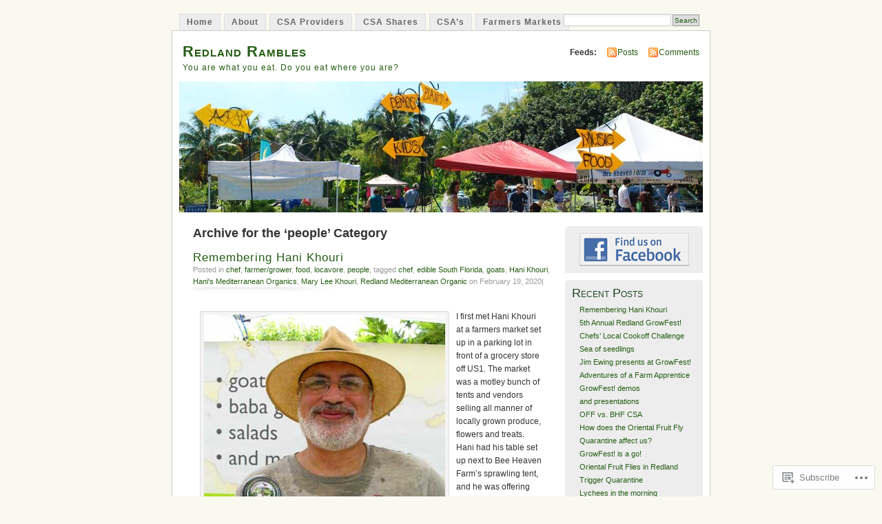

--- FILE ---
content_type: text/html; charset=UTF-8
request_url: https://redlandrambles.com/category/people/
body_size: 38239
content:
<!DOCTYPE html PUBLIC "-//W3C//DTD XHTML 1.0 Transitional//EN" "http://www.w3.org/TR/xhtml1/DTD/xhtml1-transitional.dtd">
<html xmlns="http://www.w3.org/1999/xhtml" lang="en">
<head profile="http://gmpg.org/xfn/11">
<meta http-equiv="Content-Type" content="text/html; charset=UTF-8" />
<title>people | Redland Rambles</title>
<link rel="pingback" href="https://redlandrambles.com/xmlrpc.php" />
<meta name='robots' content='max-image-preview:large' />

<!-- Async WordPress.com Remote Login -->
<script id="wpcom_remote_login_js">
var wpcom_remote_login_extra_auth = '';
function wpcom_remote_login_remove_dom_node_id( element_id ) {
	var dom_node = document.getElementById( element_id );
	if ( dom_node ) { dom_node.parentNode.removeChild( dom_node ); }
}
function wpcom_remote_login_remove_dom_node_classes( class_name ) {
	var dom_nodes = document.querySelectorAll( '.' + class_name );
	for ( var i = 0; i < dom_nodes.length; i++ ) {
		dom_nodes[ i ].parentNode.removeChild( dom_nodes[ i ] );
	}
}
function wpcom_remote_login_final_cleanup() {
	wpcom_remote_login_remove_dom_node_classes( "wpcom_remote_login_msg" );
	wpcom_remote_login_remove_dom_node_id( "wpcom_remote_login_key" );
	wpcom_remote_login_remove_dom_node_id( "wpcom_remote_login_validate" );
	wpcom_remote_login_remove_dom_node_id( "wpcom_remote_login_js" );
	wpcom_remote_login_remove_dom_node_id( "wpcom_request_access_iframe" );
	wpcom_remote_login_remove_dom_node_id( "wpcom_request_access_styles" );
}

// Watch for messages back from the remote login
window.addEventListener( "message", function( e ) {
	if ( e.origin === "https://r-login.wordpress.com" ) {
		var data = {};
		try {
			data = JSON.parse( e.data );
		} catch( e ) {
			wpcom_remote_login_final_cleanup();
			return;
		}

		if ( data.msg === 'LOGIN' ) {
			// Clean up the login check iframe
			wpcom_remote_login_remove_dom_node_id( "wpcom_remote_login_key" );

			var id_regex = new RegExp( /^[0-9]+$/ );
			var token_regex = new RegExp( /^.*|.*|.*$/ );
			if (
				token_regex.test( data.token )
				&& id_regex.test( data.wpcomid )
			) {
				// We have everything we need to ask for a login
				var script = document.createElement( "script" );
				script.setAttribute( "id", "wpcom_remote_login_validate" );
				script.src = '/remote-login.php?wpcom_remote_login=validate'
					+ '&wpcomid=' + data.wpcomid
					+ '&token=' + encodeURIComponent( data.token )
					+ '&host=' + window.location.protocol
					+ '//' + window.location.hostname
					+ '&postid=5962'
					+ '&is_singular=';
				document.body.appendChild( script );
			}

			return;
		}

		// Safari ITP, not logged in, so redirect
		if ( data.msg === 'LOGIN-REDIRECT' ) {
			window.location = 'https://wordpress.com/log-in?redirect_to=' + window.location.href;
			return;
		}

		// Safari ITP, storage access failed, remove the request
		if ( data.msg === 'LOGIN-REMOVE' ) {
			var css_zap = 'html { -webkit-transition: margin-top 1s; transition: margin-top 1s; } /* 9001 */ html { margin-top: 0 !important; } * html body { margin-top: 0 !important; } @media screen and ( max-width: 782px ) { html { margin-top: 0 !important; } * html body { margin-top: 0 !important; } }';
			var style_zap = document.createElement( 'style' );
			style_zap.type = 'text/css';
			style_zap.appendChild( document.createTextNode( css_zap ) );
			document.body.appendChild( style_zap );

			var e = document.getElementById( 'wpcom_request_access_iframe' );
			e.parentNode.removeChild( e );

			document.cookie = 'wordpress_com_login_access=denied; path=/; max-age=31536000';

			return;
		}

		// Safari ITP
		if ( data.msg === 'REQUEST_ACCESS' ) {
			console.log( 'request access: safari' );

			// Check ITP iframe enable/disable knob
			if ( wpcom_remote_login_extra_auth !== 'safari_itp_iframe' ) {
				return;
			}

			// If we are in a "private window" there is no ITP.
			var private_window = false;
			try {
				var opendb = window.openDatabase( null, null, null, null );
			} catch( e ) {
				private_window = true;
			}

			if ( private_window ) {
				console.log( 'private window' );
				return;
			}

			var iframe = document.createElement( 'iframe' );
			iframe.id = 'wpcom_request_access_iframe';
			iframe.setAttribute( 'scrolling', 'no' );
			iframe.setAttribute( 'sandbox', 'allow-storage-access-by-user-activation allow-scripts allow-same-origin allow-top-navigation-by-user-activation' );
			iframe.src = 'https://r-login.wordpress.com/remote-login.php?wpcom_remote_login=request_access&origin=' + encodeURIComponent( data.origin ) + '&wpcomid=' + encodeURIComponent( data.wpcomid );

			var css = 'html { -webkit-transition: margin-top 1s; transition: margin-top 1s; } /* 9001 */ html { margin-top: 46px !important; } * html body { margin-top: 46px !important; } @media screen and ( max-width: 660px ) { html { margin-top: 71px !important; } * html body { margin-top: 71px !important; } #wpcom_request_access_iframe { display: block; height: 71px !important; } } #wpcom_request_access_iframe { border: 0px; height: 46px; position: fixed; top: 0; left: 0; width: 100%; min-width: 100%; z-index: 99999; background: #23282d; } ';

			var style = document.createElement( 'style' );
			style.type = 'text/css';
			style.id = 'wpcom_request_access_styles';
			style.appendChild( document.createTextNode( css ) );
			document.body.appendChild( style );

			document.body.appendChild( iframe );
		}

		if ( data.msg === 'DONE' ) {
			wpcom_remote_login_final_cleanup();
		}
	}
}, false );

// Inject the remote login iframe after the page has had a chance to load
// more critical resources
window.addEventListener( "DOMContentLoaded", function( e ) {
	var iframe = document.createElement( "iframe" );
	iframe.style.display = "none";
	iframe.setAttribute( "scrolling", "no" );
	iframe.setAttribute( "id", "wpcom_remote_login_key" );
	iframe.src = "https://r-login.wordpress.com/remote-login.php"
		+ "?wpcom_remote_login=key"
		+ "&origin=aHR0cHM6Ly9yZWRsYW5kcmFtYmxlcy5jb20%3D"
		+ "&wpcomid=8688842"
		+ "&time=" + Math.floor( Date.now() / 1000 );
	document.body.appendChild( iframe );
}, false );
</script>
<link rel='dns-prefetch' href='//s0.wp.com' />
<link rel="alternate" type="application/rss+xml" title="Redland Rambles &raquo; Feed" href="https://redlandrambles.com/feed/" />
<link rel="alternate" type="application/rss+xml" title="Redland Rambles &raquo; Comments Feed" href="https://redlandrambles.com/comments/feed/" />
<link rel="alternate" type="application/rss+xml" title="Redland Rambles &raquo; people Category Feed" href="https://redlandrambles.com/category/people/feed/" />
	<script type="text/javascript">
		/* <![CDATA[ */
		function addLoadEvent(func) {
			var oldonload = window.onload;
			if (typeof window.onload != 'function') {
				window.onload = func;
			} else {
				window.onload = function () {
					oldonload();
					func();
				}
			}
		}
		/* ]]> */
	</script>
	<link crossorigin='anonymous' rel='stylesheet' id='all-css-0-1' href='/_static/??/wp-content/mu-plugins/jetpack-plugin/sun/modules/infinite-scroll/infinity.css,/wp-content/mu-plugins/infinity/themes/pub/mistylook.css?m=1753279645j&cssminify=yes' type='text/css' media='all' />
<style id='wp-emoji-styles-inline-css'>

	img.wp-smiley, img.emoji {
		display: inline !important;
		border: none !important;
		box-shadow: none !important;
		height: 1em !important;
		width: 1em !important;
		margin: 0 0.07em !important;
		vertical-align: -0.1em !important;
		background: none !important;
		padding: 0 !important;
	}
/*# sourceURL=wp-emoji-styles-inline-css */
</style>
<link crossorigin='anonymous' rel='stylesheet' id='all-css-2-1' href='/wp-content/plugins/gutenberg-core/v22.2.0/build/styles/block-library/style.css?m=1764855221i&cssminify=yes' type='text/css' media='all' />
<style id='wp-block-library-inline-css'>
.has-text-align-justify {
	text-align:justify;
}
.has-text-align-justify{text-align:justify;}

/*# sourceURL=wp-block-library-inline-css */
</style><style id='global-styles-inline-css'>
:root{--wp--preset--aspect-ratio--square: 1;--wp--preset--aspect-ratio--4-3: 4/3;--wp--preset--aspect-ratio--3-4: 3/4;--wp--preset--aspect-ratio--3-2: 3/2;--wp--preset--aspect-ratio--2-3: 2/3;--wp--preset--aspect-ratio--16-9: 16/9;--wp--preset--aspect-ratio--9-16: 9/16;--wp--preset--color--black: #000000;--wp--preset--color--cyan-bluish-gray: #abb8c3;--wp--preset--color--white: #ffffff;--wp--preset--color--pale-pink: #f78da7;--wp--preset--color--vivid-red: #cf2e2e;--wp--preset--color--luminous-vivid-orange: #ff6900;--wp--preset--color--luminous-vivid-amber: #fcb900;--wp--preset--color--light-green-cyan: #7bdcb5;--wp--preset--color--vivid-green-cyan: #00d084;--wp--preset--color--pale-cyan-blue: #8ed1fc;--wp--preset--color--vivid-cyan-blue: #0693e3;--wp--preset--color--vivid-purple: #9b51e0;--wp--preset--gradient--vivid-cyan-blue-to-vivid-purple: linear-gradient(135deg,rgb(6,147,227) 0%,rgb(155,81,224) 100%);--wp--preset--gradient--light-green-cyan-to-vivid-green-cyan: linear-gradient(135deg,rgb(122,220,180) 0%,rgb(0,208,130) 100%);--wp--preset--gradient--luminous-vivid-amber-to-luminous-vivid-orange: linear-gradient(135deg,rgb(252,185,0) 0%,rgb(255,105,0) 100%);--wp--preset--gradient--luminous-vivid-orange-to-vivid-red: linear-gradient(135deg,rgb(255,105,0) 0%,rgb(207,46,46) 100%);--wp--preset--gradient--very-light-gray-to-cyan-bluish-gray: linear-gradient(135deg,rgb(238,238,238) 0%,rgb(169,184,195) 100%);--wp--preset--gradient--cool-to-warm-spectrum: linear-gradient(135deg,rgb(74,234,220) 0%,rgb(151,120,209) 20%,rgb(207,42,186) 40%,rgb(238,44,130) 60%,rgb(251,105,98) 80%,rgb(254,248,76) 100%);--wp--preset--gradient--blush-light-purple: linear-gradient(135deg,rgb(255,206,236) 0%,rgb(152,150,240) 100%);--wp--preset--gradient--blush-bordeaux: linear-gradient(135deg,rgb(254,205,165) 0%,rgb(254,45,45) 50%,rgb(107,0,62) 100%);--wp--preset--gradient--luminous-dusk: linear-gradient(135deg,rgb(255,203,112) 0%,rgb(199,81,192) 50%,rgb(65,88,208) 100%);--wp--preset--gradient--pale-ocean: linear-gradient(135deg,rgb(255,245,203) 0%,rgb(182,227,212) 50%,rgb(51,167,181) 100%);--wp--preset--gradient--electric-grass: linear-gradient(135deg,rgb(202,248,128) 0%,rgb(113,206,126) 100%);--wp--preset--gradient--midnight: linear-gradient(135deg,rgb(2,3,129) 0%,rgb(40,116,252) 100%);--wp--preset--font-size--small: 13px;--wp--preset--font-size--medium: 20px;--wp--preset--font-size--large: 36px;--wp--preset--font-size--x-large: 42px;--wp--preset--font-family--albert-sans: 'Albert Sans', sans-serif;--wp--preset--font-family--alegreya: Alegreya, serif;--wp--preset--font-family--arvo: Arvo, serif;--wp--preset--font-family--bodoni-moda: 'Bodoni Moda', serif;--wp--preset--font-family--bricolage-grotesque: 'Bricolage Grotesque', sans-serif;--wp--preset--font-family--cabin: Cabin, sans-serif;--wp--preset--font-family--chivo: Chivo, sans-serif;--wp--preset--font-family--commissioner: Commissioner, sans-serif;--wp--preset--font-family--cormorant: Cormorant, serif;--wp--preset--font-family--courier-prime: 'Courier Prime', monospace;--wp--preset--font-family--crimson-pro: 'Crimson Pro', serif;--wp--preset--font-family--dm-mono: 'DM Mono', monospace;--wp--preset--font-family--dm-sans: 'DM Sans', sans-serif;--wp--preset--font-family--dm-serif-display: 'DM Serif Display', serif;--wp--preset--font-family--domine: Domine, serif;--wp--preset--font-family--eb-garamond: 'EB Garamond', serif;--wp--preset--font-family--epilogue: Epilogue, sans-serif;--wp--preset--font-family--fahkwang: Fahkwang, sans-serif;--wp--preset--font-family--figtree: Figtree, sans-serif;--wp--preset--font-family--fira-sans: 'Fira Sans', sans-serif;--wp--preset--font-family--fjalla-one: 'Fjalla One', sans-serif;--wp--preset--font-family--fraunces: Fraunces, serif;--wp--preset--font-family--gabarito: Gabarito, system-ui;--wp--preset--font-family--ibm-plex-mono: 'IBM Plex Mono', monospace;--wp--preset--font-family--ibm-plex-sans: 'IBM Plex Sans', sans-serif;--wp--preset--font-family--ibarra-real-nova: 'Ibarra Real Nova', serif;--wp--preset--font-family--instrument-serif: 'Instrument Serif', serif;--wp--preset--font-family--inter: Inter, sans-serif;--wp--preset--font-family--josefin-sans: 'Josefin Sans', sans-serif;--wp--preset--font-family--jost: Jost, sans-serif;--wp--preset--font-family--libre-baskerville: 'Libre Baskerville', serif;--wp--preset--font-family--libre-franklin: 'Libre Franklin', sans-serif;--wp--preset--font-family--literata: Literata, serif;--wp--preset--font-family--lora: Lora, serif;--wp--preset--font-family--merriweather: Merriweather, serif;--wp--preset--font-family--montserrat: Montserrat, sans-serif;--wp--preset--font-family--newsreader: Newsreader, serif;--wp--preset--font-family--noto-sans-mono: 'Noto Sans Mono', sans-serif;--wp--preset--font-family--nunito: Nunito, sans-serif;--wp--preset--font-family--open-sans: 'Open Sans', sans-serif;--wp--preset--font-family--overpass: Overpass, sans-serif;--wp--preset--font-family--pt-serif: 'PT Serif', serif;--wp--preset--font-family--petrona: Petrona, serif;--wp--preset--font-family--piazzolla: Piazzolla, serif;--wp--preset--font-family--playfair-display: 'Playfair Display', serif;--wp--preset--font-family--plus-jakarta-sans: 'Plus Jakarta Sans', sans-serif;--wp--preset--font-family--poppins: Poppins, sans-serif;--wp--preset--font-family--raleway: Raleway, sans-serif;--wp--preset--font-family--roboto: Roboto, sans-serif;--wp--preset--font-family--roboto-slab: 'Roboto Slab', serif;--wp--preset--font-family--rubik: Rubik, sans-serif;--wp--preset--font-family--rufina: Rufina, serif;--wp--preset--font-family--sora: Sora, sans-serif;--wp--preset--font-family--source-sans-3: 'Source Sans 3', sans-serif;--wp--preset--font-family--source-serif-4: 'Source Serif 4', serif;--wp--preset--font-family--space-mono: 'Space Mono', monospace;--wp--preset--font-family--syne: Syne, sans-serif;--wp--preset--font-family--texturina: Texturina, serif;--wp--preset--font-family--urbanist: Urbanist, sans-serif;--wp--preset--font-family--work-sans: 'Work Sans', sans-serif;--wp--preset--spacing--20: 0.44rem;--wp--preset--spacing--30: 0.67rem;--wp--preset--spacing--40: 1rem;--wp--preset--spacing--50: 1.5rem;--wp--preset--spacing--60: 2.25rem;--wp--preset--spacing--70: 3.38rem;--wp--preset--spacing--80: 5.06rem;--wp--preset--shadow--natural: 6px 6px 9px rgba(0, 0, 0, 0.2);--wp--preset--shadow--deep: 12px 12px 50px rgba(0, 0, 0, 0.4);--wp--preset--shadow--sharp: 6px 6px 0px rgba(0, 0, 0, 0.2);--wp--preset--shadow--outlined: 6px 6px 0px -3px rgb(255, 255, 255), 6px 6px rgb(0, 0, 0);--wp--preset--shadow--crisp: 6px 6px 0px rgb(0, 0, 0);}:where(.is-layout-flex){gap: 0.5em;}:where(.is-layout-grid){gap: 0.5em;}body .is-layout-flex{display: flex;}.is-layout-flex{flex-wrap: wrap;align-items: center;}.is-layout-flex > :is(*, div){margin: 0;}body .is-layout-grid{display: grid;}.is-layout-grid > :is(*, div){margin: 0;}:where(.wp-block-columns.is-layout-flex){gap: 2em;}:where(.wp-block-columns.is-layout-grid){gap: 2em;}:where(.wp-block-post-template.is-layout-flex){gap: 1.25em;}:where(.wp-block-post-template.is-layout-grid){gap: 1.25em;}.has-black-color{color: var(--wp--preset--color--black) !important;}.has-cyan-bluish-gray-color{color: var(--wp--preset--color--cyan-bluish-gray) !important;}.has-white-color{color: var(--wp--preset--color--white) !important;}.has-pale-pink-color{color: var(--wp--preset--color--pale-pink) !important;}.has-vivid-red-color{color: var(--wp--preset--color--vivid-red) !important;}.has-luminous-vivid-orange-color{color: var(--wp--preset--color--luminous-vivid-orange) !important;}.has-luminous-vivid-amber-color{color: var(--wp--preset--color--luminous-vivid-amber) !important;}.has-light-green-cyan-color{color: var(--wp--preset--color--light-green-cyan) !important;}.has-vivid-green-cyan-color{color: var(--wp--preset--color--vivid-green-cyan) !important;}.has-pale-cyan-blue-color{color: var(--wp--preset--color--pale-cyan-blue) !important;}.has-vivid-cyan-blue-color{color: var(--wp--preset--color--vivid-cyan-blue) !important;}.has-vivid-purple-color{color: var(--wp--preset--color--vivid-purple) !important;}.has-black-background-color{background-color: var(--wp--preset--color--black) !important;}.has-cyan-bluish-gray-background-color{background-color: var(--wp--preset--color--cyan-bluish-gray) !important;}.has-white-background-color{background-color: var(--wp--preset--color--white) !important;}.has-pale-pink-background-color{background-color: var(--wp--preset--color--pale-pink) !important;}.has-vivid-red-background-color{background-color: var(--wp--preset--color--vivid-red) !important;}.has-luminous-vivid-orange-background-color{background-color: var(--wp--preset--color--luminous-vivid-orange) !important;}.has-luminous-vivid-amber-background-color{background-color: var(--wp--preset--color--luminous-vivid-amber) !important;}.has-light-green-cyan-background-color{background-color: var(--wp--preset--color--light-green-cyan) !important;}.has-vivid-green-cyan-background-color{background-color: var(--wp--preset--color--vivid-green-cyan) !important;}.has-pale-cyan-blue-background-color{background-color: var(--wp--preset--color--pale-cyan-blue) !important;}.has-vivid-cyan-blue-background-color{background-color: var(--wp--preset--color--vivid-cyan-blue) !important;}.has-vivid-purple-background-color{background-color: var(--wp--preset--color--vivid-purple) !important;}.has-black-border-color{border-color: var(--wp--preset--color--black) !important;}.has-cyan-bluish-gray-border-color{border-color: var(--wp--preset--color--cyan-bluish-gray) !important;}.has-white-border-color{border-color: var(--wp--preset--color--white) !important;}.has-pale-pink-border-color{border-color: var(--wp--preset--color--pale-pink) !important;}.has-vivid-red-border-color{border-color: var(--wp--preset--color--vivid-red) !important;}.has-luminous-vivid-orange-border-color{border-color: var(--wp--preset--color--luminous-vivid-orange) !important;}.has-luminous-vivid-amber-border-color{border-color: var(--wp--preset--color--luminous-vivid-amber) !important;}.has-light-green-cyan-border-color{border-color: var(--wp--preset--color--light-green-cyan) !important;}.has-vivid-green-cyan-border-color{border-color: var(--wp--preset--color--vivid-green-cyan) !important;}.has-pale-cyan-blue-border-color{border-color: var(--wp--preset--color--pale-cyan-blue) !important;}.has-vivid-cyan-blue-border-color{border-color: var(--wp--preset--color--vivid-cyan-blue) !important;}.has-vivid-purple-border-color{border-color: var(--wp--preset--color--vivid-purple) !important;}.has-vivid-cyan-blue-to-vivid-purple-gradient-background{background: var(--wp--preset--gradient--vivid-cyan-blue-to-vivid-purple) !important;}.has-light-green-cyan-to-vivid-green-cyan-gradient-background{background: var(--wp--preset--gradient--light-green-cyan-to-vivid-green-cyan) !important;}.has-luminous-vivid-amber-to-luminous-vivid-orange-gradient-background{background: var(--wp--preset--gradient--luminous-vivid-amber-to-luminous-vivid-orange) !important;}.has-luminous-vivid-orange-to-vivid-red-gradient-background{background: var(--wp--preset--gradient--luminous-vivid-orange-to-vivid-red) !important;}.has-very-light-gray-to-cyan-bluish-gray-gradient-background{background: var(--wp--preset--gradient--very-light-gray-to-cyan-bluish-gray) !important;}.has-cool-to-warm-spectrum-gradient-background{background: var(--wp--preset--gradient--cool-to-warm-spectrum) !important;}.has-blush-light-purple-gradient-background{background: var(--wp--preset--gradient--blush-light-purple) !important;}.has-blush-bordeaux-gradient-background{background: var(--wp--preset--gradient--blush-bordeaux) !important;}.has-luminous-dusk-gradient-background{background: var(--wp--preset--gradient--luminous-dusk) !important;}.has-pale-ocean-gradient-background{background: var(--wp--preset--gradient--pale-ocean) !important;}.has-electric-grass-gradient-background{background: var(--wp--preset--gradient--electric-grass) !important;}.has-midnight-gradient-background{background: var(--wp--preset--gradient--midnight) !important;}.has-small-font-size{font-size: var(--wp--preset--font-size--small) !important;}.has-medium-font-size{font-size: var(--wp--preset--font-size--medium) !important;}.has-large-font-size{font-size: var(--wp--preset--font-size--large) !important;}.has-x-large-font-size{font-size: var(--wp--preset--font-size--x-large) !important;}.has-albert-sans-font-family{font-family: var(--wp--preset--font-family--albert-sans) !important;}.has-alegreya-font-family{font-family: var(--wp--preset--font-family--alegreya) !important;}.has-arvo-font-family{font-family: var(--wp--preset--font-family--arvo) !important;}.has-bodoni-moda-font-family{font-family: var(--wp--preset--font-family--bodoni-moda) !important;}.has-bricolage-grotesque-font-family{font-family: var(--wp--preset--font-family--bricolage-grotesque) !important;}.has-cabin-font-family{font-family: var(--wp--preset--font-family--cabin) !important;}.has-chivo-font-family{font-family: var(--wp--preset--font-family--chivo) !important;}.has-commissioner-font-family{font-family: var(--wp--preset--font-family--commissioner) !important;}.has-cormorant-font-family{font-family: var(--wp--preset--font-family--cormorant) !important;}.has-courier-prime-font-family{font-family: var(--wp--preset--font-family--courier-prime) !important;}.has-crimson-pro-font-family{font-family: var(--wp--preset--font-family--crimson-pro) !important;}.has-dm-mono-font-family{font-family: var(--wp--preset--font-family--dm-mono) !important;}.has-dm-sans-font-family{font-family: var(--wp--preset--font-family--dm-sans) !important;}.has-dm-serif-display-font-family{font-family: var(--wp--preset--font-family--dm-serif-display) !important;}.has-domine-font-family{font-family: var(--wp--preset--font-family--domine) !important;}.has-eb-garamond-font-family{font-family: var(--wp--preset--font-family--eb-garamond) !important;}.has-epilogue-font-family{font-family: var(--wp--preset--font-family--epilogue) !important;}.has-fahkwang-font-family{font-family: var(--wp--preset--font-family--fahkwang) !important;}.has-figtree-font-family{font-family: var(--wp--preset--font-family--figtree) !important;}.has-fira-sans-font-family{font-family: var(--wp--preset--font-family--fira-sans) !important;}.has-fjalla-one-font-family{font-family: var(--wp--preset--font-family--fjalla-one) !important;}.has-fraunces-font-family{font-family: var(--wp--preset--font-family--fraunces) !important;}.has-gabarito-font-family{font-family: var(--wp--preset--font-family--gabarito) !important;}.has-ibm-plex-mono-font-family{font-family: var(--wp--preset--font-family--ibm-plex-mono) !important;}.has-ibm-plex-sans-font-family{font-family: var(--wp--preset--font-family--ibm-plex-sans) !important;}.has-ibarra-real-nova-font-family{font-family: var(--wp--preset--font-family--ibarra-real-nova) !important;}.has-instrument-serif-font-family{font-family: var(--wp--preset--font-family--instrument-serif) !important;}.has-inter-font-family{font-family: var(--wp--preset--font-family--inter) !important;}.has-josefin-sans-font-family{font-family: var(--wp--preset--font-family--josefin-sans) !important;}.has-jost-font-family{font-family: var(--wp--preset--font-family--jost) !important;}.has-libre-baskerville-font-family{font-family: var(--wp--preset--font-family--libre-baskerville) !important;}.has-libre-franklin-font-family{font-family: var(--wp--preset--font-family--libre-franklin) !important;}.has-literata-font-family{font-family: var(--wp--preset--font-family--literata) !important;}.has-lora-font-family{font-family: var(--wp--preset--font-family--lora) !important;}.has-merriweather-font-family{font-family: var(--wp--preset--font-family--merriweather) !important;}.has-montserrat-font-family{font-family: var(--wp--preset--font-family--montserrat) !important;}.has-newsreader-font-family{font-family: var(--wp--preset--font-family--newsreader) !important;}.has-noto-sans-mono-font-family{font-family: var(--wp--preset--font-family--noto-sans-mono) !important;}.has-nunito-font-family{font-family: var(--wp--preset--font-family--nunito) !important;}.has-open-sans-font-family{font-family: var(--wp--preset--font-family--open-sans) !important;}.has-overpass-font-family{font-family: var(--wp--preset--font-family--overpass) !important;}.has-pt-serif-font-family{font-family: var(--wp--preset--font-family--pt-serif) !important;}.has-petrona-font-family{font-family: var(--wp--preset--font-family--petrona) !important;}.has-piazzolla-font-family{font-family: var(--wp--preset--font-family--piazzolla) !important;}.has-playfair-display-font-family{font-family: var(--wp--preset--font-family--playfair-display) !important;}.has-plus-jakarta-sans-font-family{font-family: var(--wp--preset--font-family--plus-jakarta-sans) !important;}.has-poppins-font-family{font-family: var(--wp--preset--font-family--poppins) !important;}.has-raleway-font-family{font-family: var(--wp--preset--font-family--raleway) !important;}.has-roboto-font-family{font-family: var(--wp--preset--font-family--roboto) !important;}.has-roboto-slab-font-family{font-family: var(--wp--preset--font-family--roboto-slab) !important;}.has-rubik-font-family{font-family: var(--wp--preset--font-family--rubik) !important;}.has-rufina-font-family{font-family: var(--wp--preset--font-family--rufina) !important;}.has-sora-font-family{font-family: var(--wp--preset--font-family--sora) !important;}.has-source-sans-3-font-family{font-family: var(--wp--preset--font-family--source-sans-3) !important;}.has-source-serif-4-font-family{font-family: var(--wp--preset--font-family--source-serif-4) !important;}.has-space-mono-font-family{font-family: var(--wp--preset--font-family--space-mono) !important;}.has-syne-font-family{font-family: var(--wp--preset--font-family--syne) !important;}.has-texturina-font-family{font-family: var(--wp--preset--font-family--texturina) !important;}.has-urbanist-font-family{font-family: var(--wp--preset--font-family--urbanist) !important;}.has-work-sans-font-family{font-family: var(--wp--preset--font-family--work-sans) !important;}
/*# sourceURL=global-styles-inline-css */
</style>

<style id='classic-theme-styles-inline-css'>
/*! This file is auto-generated */
.wp-block-button__link{color:#fff;background-color:#32373c;border-radius:9999px;box-shadow:none;text-decoration:none;padding:calc(.667em + 2px) calc(1.333em + 2px);font-size:1.125em}.wp-block-file__button{background:#32373c;color:#fff;text-decoration:none}
/*# sourceURL=/wp-includes/css/classic-themes.min.css */
</style>
<link crossorigin='anonymous' rel='stylesheet' id='all-css-4-1' href='/_static/??-eJyFj90KwjAMhV/ILNQNnRfis+wnzmrTlqZz+PZmCDoR5k3IOZwvnOAUoQs+k88Y3ThYL9iF1oXuJrgtTF0YEMvRESS6FxX2VvI7AZIfjopOZIOLQzzC51Yi9Tk2eU4w9bYhR6yxNWyKykDbxkQioJPtyJAvCsoP97Ixji2ynRuFcMO/zRLpD4OuA2pqIdeggQLo5022wX8JOLvGphk98dHsK7M7lGVZX5+GWoKz&cssminify=yes' type='text/css' media='all' />
<link crossorigin='anonymous' rel='stylesheet' id='print-css-5-1' href='/wp-content/mu-plugins/global-print/global-print.css?m=1465851035i&cssminify=yes' type='text/css' media='print' />
<style id='jetpack-global-styles-frontend-style-inline-css'>
:root { --font-headings: unset; --font-base: unset; --font-headings-default: -apple-system,BlinkMacSystemFont,"Segoe UI",Roboto,Oxygen-Sans,Ubuntu,Cantarell,"Helvetica Neue",sans-serif; --font-base-default: -apple-system,BlinkMacSystemFont,"Segoe UI",Roboto,Oxygen-Sans,Ubuntu,Cantarell,"Helvetica Neue",sans-serif;}
/*# sourceURL=jetpack-global-styles-frontend-style-inline-css */
</style>
<link crossorigin='anonymous' rel='stylesheet' id='all-css-8-1' href='/wp-content/themes/h4/global.css?m=1420737423i&cssminify=yes' type='text/css' media='all' />
<script type="text/javascript" id="wpcom-actionbar-placeholder-js-extra">
/* <![CDATA[ */
var actionbardata = {"siteID":"8688842","postID":"0","siteURL":"https://redlandrambles.com","xhrURL":"https://redlandrambles.com/wp-admin/admin-ajax.php","nonce":"a1fa0fa1af","isLoggedIn":"","statusMessage":"","subsEmailDefault":"instantly","proxyScriptUrl":"https://s0.wp.com/wp-content/js/wpcom-proxy-request.js?m=1513050504i&amp;ver=20211021","i18n":{"followedText":"New posts from this site will now appear in your \u003Ca href=\"https://wordpress.com/reader\"\u003EReader\u003C/a\u003E","foldBar":"Collapse this bar","unfoldBar":"Expand this bar","shortLinkCopied":"Shortlink copied to clipboard."}};
//# sourceURL=wpcom-actionbar-placeholder-js-extra
/* ]]> */
</script>
<script type="text/javascript" id="jetpack-mu-wpcom-settings-js-before">
/* <![CDATA[ */
var JETPACK_MU_WPCOM_SETTINGS = {"assetsUrl":"https://s0.wp.com/wp-content/mu-plugins/jetpack-mu-wpcom-plugin/sun/jetpack_vendor/automattic/jetpack-mu-wpcom/src/build/"};
//# sourceURL=jetpack-mu-wpcom-settings-js-before
/* ]]> */
</script>
<script crossorigin='anonymous' type='text/javascript'  src='/wp-content/js/rlt-proxy.js?m=1720530689i'></script>
<script type="text/javascript" id="rlt-proxy-js-after">
/* <![CDATA[ */
	rltInitialize( {"token":null,"iframeOrigins":["https:\/\/widgets.wp.com"]} );
//# sourceURL=rlt-proxy-js-after
/* ]]> */
</script>
<link rel="EditURI" type="application/rsd+xml" title="RSD" href="https://redlandrambles.wordpress.com/xmlrpc.php?rsd" />
<meta name="generator" content="WordPress.com" />

<!-- Jetpack Open Graph Tags -->
<meta property="og:type" content="website" />
<meta property="og:title" content="people &#8211; Redland Rambles" />
<meta property="og:url" content="https://redlandrambles.com/category/people/" />
<meta property="og:site_name" content="Redland Rambles" />
<meta property="og:image" content="https://secure.gravatar.com/blavatar/90077f189fbeb8609b22d36e471abbaba5d279c4fdb7cb4112a136350671c3cc?s=200&#038;ts=1768122027" />
<meta property="og:image:width" content="200" />
<meta property="og:image:height" content="200" />
<meta property="og:image:alt" content="" />
<meta property="og:locale" content="en_US" />

<!-- End Jetpack Open Graph Tags -->
<link rel="shortcut icon" type="image/x-icon" href="https://secure.gravatar.com/blavatar/90077f189fbeb8609b22d36e471abbaba5d279c4fdb7cb4112a136350671c3cc?s=32" sizes="16x16" />
<link rel="icon" type="image/x-icon" href="https://secure.gravatar.com/blavatar/90077f189fbeb8609b22d36e471abbaba5d279c4fdb7cb4112a136350671c3cc?s=32" sizes="16x16" />
<link rel="apple-touch-icon" href="https://secure.gravatar.com/blavatar/90077f189fbeb8609b22d36e471abbaba5d279c4fdb7cb4112a136350671c3cc?s=114" />
<link rel='openid.server' href='https://redlandrambles.com/?openidserver=1' />
<link rel='openid.delegate' href='https://redlandrambles.com/' />
<link rel="search" type="application/opensearchdescription+xml" href="https://redlandrambles.com/osd.xml" title="Redland Rambles" />
<link rel="search" type="application/opensearchdescription+xml" href="https://s1.wp.com/opensearch.xml" title="WordPress.com" />
		<style id="wpcom-hotfix-masterbar-style">
			@media screen and (min-width: 783px) {
				#wpadminbar .quicklinks li#wp-admin-bar-my-account.with-avatar > a img {
					margin-top: 5px;
				}
			}
		</style>
		<meta name="description" content="Posts about people written by marian33031" />
<style type="text/css">
			#header h1 a,
		#header h2 {
			color: #265E15 !important;
		}
				#headerimage {
			background: url('https://redlandrambles.com/wp-content/uploads/2015/10/banner-gf-2014.jpg') no-repeat;
			height: 200px;
		}
	</style>
<link crossorigin='anonymous' rel='stylesheet' id='all-css-0-3' href='/_static/??-eJydjtkKwjAQRX/IdogL6oP4KZJOhjLtZCGTUPr3VlzAF1Efz+VyODClBmMoFAr42iSpPQeFgUqyOD4YtAa4cEDoJOKooBMnyi2qruBrgY+uCimgzbEqyevzHH703YMqi1uwU8ycCsfl+0at5/BnaGEh1/RWhPL8iW7+sz+Z/W5zPJitWQ9XT4eB1Q==&cssminify=yes' type='text/css' media='all' />
</head>
<body id="section-index" class="archive category category-people category-660 wp-theme-pubmistylook customizer-styles-applied jetpack-reblog-enabled">


<div id="navigation" class="clearfix">
		<div class="menu">
		<ul>
			<li ><a href="https://redlandrambles.com/" title="Home">Home</a></li>
			<li class="page_item page-item-2"><a href="https://redlandrambles.com/about/">About</a></li>
<li class="page_item page-item-5716"><a href="https://redlandrambles.com/csa-providers/">CSA Providers</a></li>
<li class="page_item page-item-5958"><a href="https://redlandrambles.com/csa-shares/">CSA Shares</a></li>
<li class="page_item page-item-5464"><a href="https://redlandrambles.com/csas/">CSA&#8217;s</a></li>
<li class="page_item page-item-2089"><a href="https://redlandrambles.com/farmers-markets/">Farmers Markets</a></li>
									<li class="search"><form method="get" id="searchform" action="https://redlandrambles.com"><input type="text" class="textbox" value="" name="s" id="s" /><input type="submit" id="searchsubmit" value="Search" /></form></li>
					</ul>
	</div>
</div><!-- end id:navigation -->

<div id="container">

<div id="header">
<h1><a href="https://redlandrambles.com/" title="Redland Rambles">Redland Rambles</a></h1>
<h2>You are what you eat. Do you eat where you are?</h2>
</div><!-- end id:header -->


	
		<div id="feedarea">
	<dl>
		<dt><strong>Feeds:</strong></dt>

			<dd><a href="https://redlandrambles.com/feed/">Posts</a></dd>
	
			<dd><a href="https://redlandrambles.com/comments/feed/">Comments</a></dd>
		</dl>
	</div><!-- end id:feedarea -->
	
	<div id="headerimage">
</div><!-- end id:headerimage -->

<div id="content">
<div id="content-main">
	              <h2 class="pagetitle">Archive for the &#8216;people&#8217; Category</h2>
      		
			<div class="post-5962 post type-post status-publish format-standard hentry category-chef category-farmergrower category-food category-locavore category-people tag-chef tag-edible-south-florida tag-goats tag-hani-khouri tag-hanis-mediterranean-organics tag-mary-lee-khouri tag-redland-mediterranean-organic" id="post-5962">
				<div class="posttitle">
					<h2><a href="https://redlandrambles.com/2020/02/19/remembering-hani-khouri/" rel="bookmark">Remembering Hani Khouri</a></h2>
					<p class="post-info">
					Posted in <a href="https://redlandrambles.com/category/chef/" rel="category tag">chef</a>, <a href="https://redlandrambles.com/category/farmergrower/" rel="category tag">farmer/grower</a>, <a href="https://redlandrambles.com/category/food/" rel="category tag">food</a>, <a href="https://redlandrambles.com/category/locavore/" rel="category tag">locavore</a>, <a href="https://redlandrambles.com/category/people/" rel="category tag">people</a>, tagged <a href="https://redlandrambles.com/tag/chef/" rel="tag">chef</a>, <a href="https://redlandrambles.com/tag/edible-south-florida/" rel="tag">edible South Florida</a>, <a href="https://redlandrambles.com/tag/goats/" rel="tag">goats</a>, <a href="https://redlandrambles.com/tag/hani-khouri/" rel="tag">Hani Khouri</a>, <a href="https://redlandrambles.com/tag/hanis-mediterranean-organics/" rel="tag">Hani's Mediterranean Organics</a>, <a href="https://redlandrambles.com/tag/mary-lee-khouri/" rel="tag">Mary Lee Khouri</a>, <a href="https://redlandrambles.com/tag/redland-mediterranean-organic/" rel="tag">Redland Mediterranean Organic</a> on February 19, 2020|
											</p>
				</div>

				<div class="entry">
					<div data-shortcode="caption" id="attachment_1652" style="width: 360px" class="wp-caption alignleft"><a href="https://redlandrambles.com/wp-content/uploads/2010/07/hani-ice-cream.jpg"><img aria-describedby="caption-attachment-1652" data-attachment-id="1652" data-permalink="https://redlandrambles.com/2010/07/20/chillin-with-the-locals/hani-ice-cream/" data-orig-file="https://redlandrambles.com/wp-content/uploads/2010/07/hani-ice-cream.jpg" data-orig-size="350,461" data-comments-opened="1" data-image-meta="{&quot;aperture&quot;:&quot;0&quot;,&quot;credit&quot;:&quot;&quot;,&quot;camera&quot;:&quot;&quot;,&quot;caption&quot;:&quot;&quot;,&quot;created_timestamp&quot;:&quot;0&quot;,&quot;copyright&quot;:&quot;&quot;,&quot;focal_length&quot;:&quot;0&quot;,&quot;iso&quot;:&quot;0&quot;,&quot;shutter_speed&quot;:&quot;0&quot;,&quot;title&quot;:&quot;&quot;}" data-image-title="Hani-ice-cream" data-image-description="" data-image-caption="&lt;p&gt;Hani Khouri and his ice cream scooper ready to go!&lt;/p&gt;
" data-medium-file="https://redlandrambles.com/wp-content/uploads/2010/07/hani-ice-cream.jpg?w=228" data-large-file="https://redlandrambles.com/wp-content/uploads/2010/07/hani-ice-cream.jpg?w=350" class="size-full wp-image-1652" src="https://redlandrambles.com/wp-content/uploads/2010/07/hani-ice-cream.jpg?w=500" alt=""   srcset="https://redlandrambles.com/wp-content/uploads/2010/07/hani-ice-cream.jpg 350w, https://redlandrambles.com/wp-content/uploads/2010/07/hani-ice-cream.jpg?w=114&amp;h=150 114w, https://redlandrambles.com/wp-content/uploads/2010/07/hani-ice-cream.jpg?w=228&amp;h=300 228w" sizes="(max-width: 350px) 100vw, 350px" /></a><p id="caption-attachment-1652" class="wp-caption-text">Hani Khouri and his ice cream scooper ready to go!</p></div>
<p>I first met Hani Khouri at a farmers market set up in a parking lot in front of a grocery store off US1. The market was a motley bunch of tents and vendors selling all manner of locally grown produce, flowers and treats. Hani had his table set up next to Bee Heaven Farm’s sprawling tent, and he was offering tastes of his artisanal farmer’s cheese made from goat milk. He was enthusiastic about the health benefits of goat milk, how it differs from cow’s milk, and how his cheese was the best. I was reluctant to try, because I had never liked the tang of soft goat cheese, and have problems with cow’s milk.</p>
<p>&nbsp;</p>
<p>Hani invited me to try a bite, and cautiously, I did. The farmers cheese was firm, a lttle crumbly, and sweet. No goaty tang. It was delicious! I asked him his secret, and he told me, but now as I write this, I can’t remember what it was. I do recall that he had a cooler loaded with containers of cheese and milk on ice. For some time he didn’t have a tent for market, and relied on shade from his trademark Panama hat.</p>
<p>&nbsp;</p>
<p>Hani expanded sales to other farmers markets, and provided cheese to several local restaurants. He created goat milk ice cream – yes, ice cream! It had some of that traditional goat cheese funk and tang, and was flavored with tropical fruits and fresh sugar from local growers. All local, all organic. It was hard to choose a favorite. They were all very good, including the one made with tart cas guava.</p>
<p>&nbsp;</p>
<p>Hani expanded into preparing various Lebanese dishes, and hosted several dinners around the Redland area. The food was tasty and the dinners were popular. Of course Hani teamed up with Margie Pikarsky to provide his cooked food and cheese as add-on shares for her weekly CSA veggie boxes. Occassionally he would drop off something different for Margie to try. This is how I learned about ful mudamas (fava bean dish) and namoura (sweet semolina cake). It was all scrumptious, and again, hard to choose my favorite.</p>
<p>&nbsp;</p>
<p>Hani also introduced me to his kids – his Nubian goats’ offspring, that is. I visited a few weeks after they were born. The front yard had been transformed into a goats’ playground, as the young kids bounced, leaped, trotted, skipped and climbed on top of anything. They were in constant motion and very entertaining to watch. Hani explained that goats like to climb on top of things. One kid would climb on top of an old stump, then the next would push him off and climb up. They also liked to climb on top of an old white plastic toy igloo then leap off, or nap inside it. The older goats were friendly, and came up to the fence to nibble on my clothes.</p>
<p>&nbsp;</p>
<p>Years later, Hani and I were sitting on a log at a bonfire one evening at Bee Heaven Farm. His wife Mary Lee and two of his children were there, along with a number of Margie’s friends and neighbors. Occasionally she would have a fire, usually on a cold night, and would invite people over. Hani and I were watching the flames, and chatting about life. My heart had been broken recently, and I was feeling blue. “How do you know it’s the one?” I asked Hani. “You just know,” he told me. “I married my best friend.” His one true love Mary Lee smiled at him across the flickering fire. Hani would do anything for her. He moved heaven and earth to buy goats and a farm so she could have good milk and cheese; and he went through great lengths to find and prepare organic, clean, fresh food so she could recover her health. And she thrived for many years from his loving care. Hani’s entrepreneurship began because of love, and he made his food with love. You could taste it in every bite.</p>
<p>&nbsp;</p>
<p>Further reading about Hani Khouri:</p>
<p>&nbsp;</p>
<p>Obituary published in Edible South Florida</p>
<p><a href="https://ediblesouthflorida.ediblecommunities.com/food-thought/memoriam-hani-khouri-businessman-chef-goatherd">https://ediblesouthflorida.ediblecommunities.com/food-thought/memoriam-hani-khouri-businessman-chef-goatherd</a></p>
<p>&nbsp;</p>
<p>GoFundMe fundraiser for the Khouri family</p>
<p><a href="https://www.gofundme.com/f/hanikhouristroke">https://www.gofundme.com/f/hanikhouristroke</a></p>
<p>&nbsp;</p>
<p>Best cheese 2013</p>
<p><a href="https://www.miaminewtimes.com/best-of/2013/food-and-drink/best-cheese-6403651">https://www.miaminewtimes.com/best-of/2013/food-and-drink/best-cheese-6403651</a></p>
<div data-shortcode="caption" id="attachment_3080" style="width: 460px" class="wp-caption aligncenter"><a href="https://redlandrambles.com/wp-content/uploads/2011/06/goats-alfalfa-1.jpg"><img aria-describedby="caption-attachment-3080" data-attachment-id="3080" data-permalink="https://redlandrambles.com/2020/02/19/remembering-hani-khouri/goats-alfalfa-1/" data-orig-file="https://redlandrambles.com/wp-content/uploads/2011/06/goats-alfalfa-1.jpg" data-orig-size="450,376" data-comments-opened="1" data-image-meta="{&quot;aperture&quot;:&quot;0&quot;,&quot;credit&quot;:&quot;&quot;,&quot;camera&quot;:&quot;&quot;,&quot;caption&quot;:&quot;&quot;,&quot;created_timestamp&quot;:&quot;0&quot;,&quot;copyright&quot;:&quot;&quot;,&quot;focal_length&quot;:&quot;0&quot;,&quot;iso&quot;:&quot;0&quot;,&quot;shutter_speed&quot;:&quot;0&quot;,&quot;title&quot;:&quot;&quot;}" data-image-title="goats-alfalfa-1" data-image-description="" data-image-caption="&lt;p&gt;Goatherd and cheesemaker Hani Khouri rolls a bale of alfala to the goat&amp;#8217;s pen at dinner time.&lt;/p&gt;
" data-medium-file="https://redlandrambles.com/wp-content/uploads/2011/06/goats-alfalfa-1.jpg?w=300" data-large-file="https://redlandrambles.com/wp-content/uploads/2011/06/goats-alfalfa-1.jpg?w=450" class="size-full wp-image-3080" src="https://redlandrambles.com/wp-content/uploads/2011/06/goats-alfalfa-1.jpg?w=500" alt=""   srcset="https://redlandrambles.com/wp-content/uploads/2011/06/goats-alfalfa-1.jpg 450w, https://redlandrambles.com/wp-content/uploads/2011/06/goats-alfalfa-1.jpg?w=150&amp;h=125 150w, https://redlandrambles.com/wp-content/uploads/2011/06/goats-alfalfa-1.jpg?w=300&amp;h=251 300w" sizes="(max-width: 450px) 100vw, 450px" /></a><p id="caption-attachment-3080" class="wp-caption-text">Goatherd and cheesemaker Hani Khouri rolls a bale of alfalfa to the goat&#8217;s pen at dinner time.</p></div>
					<p><a href="https://redlandrambles.com/2020/02/19/remembering-hani-khouri/" rel="bookmark" title="Permanent Link to Remembering Hani Khouri">Read Full Post &raquo;</a></p>
				</div>
							</div>

		
			<div class="post-5752 post type-post status-publish format-standard hentry category-agritourism category-farm category-farmergrower category-intern category-people category-photo tag-bee-heaven-farm tag-fiu-agroecology tag-margie-pikarsky tag-possum-trot-nursery tag-robert-barnum tag-sheryl-dutton" id="post-5752">
				<div class="posttitle">
					<h2><a href="https://redlandrambles.com/2015/10/06/adventures-of-a-farm-apprentice/" rel="bookmark">Adventures of a Farm&nbsp;Apprentice</a></h2>
					<p class="post-info">
					Posted in <a href="https://redlandrambles.com/category/agritourism/" rel="category tag">agritourism</a>, <a href="https://redlandrambles.com/category/farm/" rel="category tag">farm</a>, <a href="https://redlandrambles.com/category/farmergrower/" rel="category tag">farmer/grower</a>, <a href="https://redlandrambles.com/category/intern/" rel="category tag">intern</a>, <a href="https://redlandrambles.com/category/people/" rel="category tag">people</a>, <a href="https://redlandrambles.com/category/photo/" rel="category tag">photo</a>, tagged <a href="https://redlandrambles.com/tag/bee-heaven-farm/" rel="tag">Bee Heaven Farm</a>, <a href="https://redlandrambles.com/tag/fiu-agroecology/" rel="tag">FIU Agroecology</a>, <a href="https://redlandrambles.com/tag/margie-pikarsky/" rel="tag">Margie Pikarsky</a>, <a href="https://redlandrambles.com/tag/possum-trot-nursery/" rel="tag">Possum Trot Nursery</a>, <a href="https://redlandrambles.com/tag/robert-barnum/" rel="tag">Robert Barnum</a>, <a href="https://redlandrambles.com/tag/sheryl-dutton/" rel="tag">Sheryl Dutton</a> on October 6, 2015|
													<a href="https://redlandrambles.com/2015/10/06/adventures-of-a-farm-apprentice/#comments">1 Comment &#187;</a>											</p>
				</div>

				<div class="entry">
					<p><em><strong>Written by Sheryl Dutton</strong></em><br />
<em><strong> Photos courtesy of Sheryl Dutton</strong></em></p>
<p>I came across a unique opportunity one day last spring, as I drove around Redland. I had been living in the area for roughly a year, dreaming of starting my own organic farm and homestead. Farming had been a hobby of mine for some time and although my projects had been confined to small plots, I was driven by big ideas. I wanted more experience, working with the land and learning how to turn my love of farming into a possible business. I had recently visited Robert Barnum of Possum Trot Farm to gather fruit and art supplies from his 40-acre grove of rare and useful trees. While I was there, I decided to ask Robert if he needed an apprentice or knew of any opportunities to learn more about farming. Luckily he said yes. He mentioned a <a href="http://agroecology.fiu.edu/projects/vesfo/vesfofarmapprenticeship/" target="_blank">New Farmer Apprenticeship Program</a> offered by <a href="http://agroecology.fiu.edu/" target="_blank">Florida International University’s Agroecology department</a>, funded by a USDA grant. I got in touch with the program director and applied right away.</p>
<p>The New Farmer Apprenticeship Program included a variety of monthly workshops and 100 hours of field experience. I attended workshops on topics like beekeeping, laurel wilt disease detection, how to apply for farm loans, grants and more. I got to meet many young, prospective farmers with similar goals as mine and the same insatiable thirst for knowledge. For my fieldwork I chose to go to Bee Heaven and Possum Trot, both established Redland farms within 5 miles of my home.</p>
<div data-shortcode="caption" id="attachment_5770" style="width: 460px" class="wp-caption aligncenter"><a href="https://redlandrambles.com/wp-content/uploads/2015/10/sheryl-boys.jpg"><img aria-describedby="caption-attachment-5770" data-attachment-id="5770" data-permalink="https://redlandrambles.com/2015/10/06/adventures-of-a-farm-apprentice/sheryl-boys/" data-orig-file="https://redlandrambles.com/wp-content/uploads/2015/10/sheryl-boys.jpg" data-orig-size="450,355" data-comments-opened="1" data-image-meta="{&quot;aperture&quot;:&quot;0&quot;,&quot;credit&quot;:&quot;&quot;,&quot;camera&quot;:&quot;&quot;,&quot;caption&quot;:&quot;&quot;,&quot;created_timestamp&quot;:&quot;0&quot;,&quot;copyright&quot;:&quot;&quot;,&quot;focal_length&quot;:&quot;0&quot;,&quot;iso&quot;:&quot;0&quot;,&quot;shutter_speed&quot;:&quot;0&quot;,&quot;title&quot;:&quot;&quot;,&quot;orientation&quot;:&quot;0&quot;}" data-image-title="Sheryl-boys" data-image-description="" data-image-caption="&lt;p&gt;Sheryl and her two boys, attending Farm Day 2013, at Bee Heaven Farm.&lt;/p&gt;
" data-medium-file="https://redlandrambles.com/wp-content/uploads/2015/10/sheryl-boys.jpg?w=300" data-large-file="https://redlandrambles.com/wp-content/uploads/2015/10/sheryl-boys.jpg?w=450" class="size-full wp-image-5770" src="https://redlandrambles.com/wp-content/uploads/2015/10/sheryl-boys.jpg?w=500" alt="Sheryl and her two boys, attending Farm Day 2013, at Bee Heaven Farm."   srcset="https://redlandrambles.com/wp-content/uploads/2015/10/sheryl-boys.jpg 450w, https://redlandrambles.com/wp-content/uploads/2015/10/sheryl-boys.jpg?w=150&amp;h=118 150w, https://redlandrambles.com/wp-content/uploads/2015/10/sheryl-boys.jpg?w=300&amp;h=237 300w" sizes="(max-width: 450px) 100vw, 450px" /></a><p id="caption-attachment-5770" class="wp-caption-text">Sheryl and her two boys, attending Farm Day 2013, at Bee Heaven Farm.</p></div>
<p>I started out with Margie Pikarsky on her 5 acre certified organic <a href="http://beeheavenfarm.com/" target="_blank">Bee Heaven Farm</a>. I had been a member of her highly recommended CSA program for about 4 years and had attended events there with my family. I was familiar with the farm and knew I had a lot to learn from Margie. We had spoken many times about our favorite plants, our adventures with chickens and other things when I’d pick up my produce every Saturday. I knew she ran a very organized and well-managed farm but I didn’t know exactly what was involved until I had the chance to work side by side with her and her staff. I got to experience part of the busy CSA season, how all the orders came in, were distributed and then prepared to take to market. Some days we’d work in the packinghouse and fill hundreds of orders, other days we’d work out in the field harvesting or preparing the beds for new crops. Everything about her farm is carefully planned out, solidified by many years of experience and held to a very high standard. I likened her operation to a well-oiled machine, always recalibrating to the whims of Mother Nature.</p>
<div data-shortcode="caption" id="attachment_5755" style="width: 460px" class="wp-caption aligncenter"><a href="https://redlandrambles.com/wp-content/uploads/2015/10/sheryl_robert_john2.jpg"><img aria-describedby="caption-attachment-5755" data-attachment-id="5755" data-permalink="https://redlandrambles.com/2015/10/06/adventures-of-a-farm-apprentice/sheryl_robert_john2/" data-orig-file="https://redlandrambles.com/wp-content/uploads/2015/10/sheryl_robert_john2.jpg" data-orig-size="450,338" data-comments-opened="1" data-image-meta="{&quot;aperture&quot;:&quot;0&quot;,&quot;credit&quot;:&quot;&quot;,&quot;camera&quot;:&quot;&quot;,&quot;caption&quot;:&quot;&quot;,&quot;created_timestamp&quot;:&quot;0&quot;,&quot;copyright&quot;:&quot;&quot;,&quot;focal_length&quot;:&quot;0&quot;,&quot;iso&quot;:&quot;0&quot;,&quot;shutter_speed&quot;:&quot;0&quot;,&quot;title&quot;:&quot;&quot;,&quot;orientation&quot;:&quot;0&quot;}" data-image-title="Sheryl_Robert_John2" data-image-description="" data-image-caption="&lt;p&gt;Sheryl, Robert and John&lt;/p&gt;
" data-medium-file="https://redlandrambles.com/wp-content/uploads/2015/10/sheryl_robert_john2.jpg?w=300" data-large-file="https://redlandrambles.com/wp-content/uploads/2015/10/sheryl_robert_john2.jpg?w=450" loading="lazy" class="size-full wp-image-5755" src="https://redlandrambles.com/wp-content/uploads/2015/10/sheryl_robert_john2.jpg?w=500" alt="Sheryl, Robert and John"   srcset="https://redlandrambles.com/wp-content/uploads/2015/10/sheryl_robert_john2.jpg 450w, https://redlandrambles.com/wp-content/uploads/2015/10/sheryl_robert_john2.jpg?w=150&amp;h=113 150w, https://redlandrambles.com/wp-content/uploads/2015/10/sheryl_robert_john2.jpg?w=300&amp;h=225 300w" sizes="(max-width: 450px) 100vw, 450px" /></a><p id="caption-attachment-5755" class="wp-caption-text">Sheryl, Robert and John</p></div>
<p>Then I switched gears, moving on to what would be an unforgettable experience at Possum Trot Farm with Robert Barnum. I had heard many stories about the 40-acre wonderland from friends of mine and after visiting a few times, my interest was piqued. Robert’s collection of rare, edible and useful tree species is quite special.</p>
<p>The mix of mature trees living there are the result of many decades of work, collecting, preserving, selecting and sometimes naming new varieties. He proudly refers to himself as a land steward of the many fruits, nuts, hardwoods, citrus and more that he has cared for throughout his life. For me and the other apprentices that worked there, Possum Trot was an ideal outdoor classroom and Robert’s unique approach to mentoring was a one of a kind experience. Each day was a new adventure. One day we’d be identifying trees, harvesting or cleaning up the nursery, another day we’d be attending an auction, repairing equipment or cooking up interesting meals in his kitchen. Every conversation was educational and I’d say that I definitely learned more than I bargained for!</p>
<div data-shortcode="caption" id="attachment_5756" style="width: 460px" class="wp-caption aligncenter"><a href="https://redlandrambles.com/wp-content/uploads/2015/10/nursery_maintenance_possum_trot2.jpg"><img aria-describedby="caption-attachment-5756" data-attachment-id="5756" data-permalink="https://redlandrambles.com/2015/10/06/adventures-of-a-farm-apprentice/nursery_maintenance_possum_trot2/" data-orig-file="https://redlandrambles.com/wp-content/uploads/2015/10/nursery_maintenance_possum_trot2.jpg" data-orig-size="450,338" data-comments-opened="1" data-image-meta="{&quot;aperture&quot;:&quot;0&quot;,&quot;credit&quot;:&quot;&quot;,&quot;camera&quot;:&quot;&quot;,&quot;caption&quot;:&quot;&quot;,&quot;created_timestamp&quot;:&quot;0&quot;,&quot;copyright&quot;:&quot;&quot;,&quot;focal_length&quot;:&quot;0&quot;,&quot;iso&quot;:&quot;0&quot;,&quot;shutter_speed&quot;:&quot;0&quot;,&quot;title&quot;:&quot;&quot;,&quot;orientation&quot;:&quot;0&quot;}" data-image-title="Nursery_Maintenance_Possum_Trot2" data-image-description="" data-image-caption="&lt;p&gt;Nursery maintenance, Possum Trot&lt;/p&gt;
" data-medium-file="https://redlandrambles.com/wp-content/uploads/2015/10/nursery_maintenance_possum_trot2.jpg?w=300" data-large-file="https://redlandrambles.com/wp-content/uploads/2015/10/nursery_maintenance_possum_trot2.jpg?w=450" loading="lazy" class="size-full wp-image-5756" src="https://redlandrambles.com/wp-content/uploads/2015/10/nursery_maintenance_possum_trot2.jpg?w=500" alt="Nursery maintenance, Possum Trot"   srcset="https://redlandrambles.com/wp-content/uploads/2015/10/nursery_maintenance_possum_trot2.jpg 450w, https://redlandrambles.com/wp-content/uploads/2015/10/nursery_maintenance_possum_trot2.jpg?w=150&amp;h=113 150w, https://redlandrambles.com/wp-content/uploads/2015/10/nursery_maintenance_possum_trot2.jpg?w=300&amp;h=225 300w" sizes="(max-width: 450px) 100vw, 450px" /></a><p id="caption-attachment-5756" class="wp-caption-text">Nursery maintenance, Possum Trot</p></div>
<p>The overall message I gleaned from my time at Bee Heaven and Possum Trot confirmed what I knew but in my hopeful naivety had not accepted. Farming for profit, no matter what angle you come at it, is hard work with unpredictable returns and a multitude of political obstacles to navigate. In my opinion farming has got to be one of the most underappreciated and underpaid professions out there. Don’t get me wrong, there are many successful farmers out there, making a living and making a difference. In no way do I mean to undermine them, but for the most part, the industrial food system (big agriculture) has stacked the odds against local, small farmers. In a way it has forced them to be more innovative. There is a growing trend to eat local and organic, to avoid GMOs and packaged foods. We’re getting back to the basics of fresh, nutrient rich foods like our great grandparents enjoyed. Our health as individuals and as a culture depends on it.</p>
<div data-shortcode="caption" id="attachment_5757" style="width: 460px" class="wp-caption aligncenter"><a href="https://redlandrambles.com/wp-content/uploads/2015/10/beekeeping_workshop2.jpg"><img aria-describedby="caption-attachment-5757" data-attachment-id="5757" data-permalink="https://redlandrambles.com/2015/10/06/adventures-of-a-farm-apprentice/beekeeping_workshop2/" data-orig-file="https://redlandrambles.com/wp-content/uploads/2015/10/beekeeping_workshop2.jpg" data-orig-size="450,338" data-comments-opened="1" data-image-meta="{&quot;aperture&quot;:&quot;0&quot;,&quot;credit&quot;:&quot;&quot;,&quot;camera&quot;:&quot;&quot;,&quot;caption&quot;:&quot;&quot;,&quot;created_timestamp&quot;:&quot;0&quot;,&quot;copyright&quot;:&quot;&quot;,&quot;focal_length&quot;:&quot;0&quot;,&quot;iso&quot;:&quot;0&quot;,&quot;shutter_speed&quot;:&quot;0&quot;,&quot;title&quot;:&quot;&quot;,&quot;orientation&quot;:&quot;0&quot;}" data-image-title="Beekeeping_workshop2" data-image-description="" data-image-caption="&lt;p&gt;Beekeeping workshop&lt;/p&gt;
" data-medium-file="https://redlandrambles.com/wp-content/uploads/2015/10/beekeeping_workshop2.jpg?w=300" data-large-file="https://redlandrambles.com/wp-content/uploads/2015/10/beekeeping_workshop2.jpg?w=450" loading="lazy" class="size-full wp-image-5757" src="https://redlandrambles.com/wp-content/uploads/2015/10/beekeeping_workshop2.jpg?w=500" alt="Beekeeping workshop"   srcset="https://redlandrambles.com/wp-content/uploads/2015/10/beekeeping_workshop2.jpg 450w, https://redlandrambles.com/wp-content/uploads/2015/10/beekeeping_workshop2.jpg?w=150&amp;h=113 150w, https://redlandrambles.com/wp-content/uploads/2015/10/beekeeping_workshop2.jpg?w=300&amp;h=225 300w" sizes="(max-width: 450px) 100vw, 450px" /></a><p id="caption-attachment-5757" class="wp-caption-text">Beekeeping workshop</p></div>
<p>Maybe more importantly than the effect our food system has on people, are the long lasting, possibly irreversible effects that conventional farming practices are having on the environment. Small scale, intensive farming has been proven to be more sustainable over time when compared to conventional single crop farming. Widespread uses of chemical fertilizers, pesticides, herbicides, and fungicides have been described by many as an attack on the living world. Conventional farming practices not only pollute the air, water and soil but also pollute the bodies of all living things. Turning a blind eye is not an option.</p>
<p>I wasn’t able to complete my apprenticeship with FIU for personal reasons but I did greatly appreciate the chance to get a behind the scenes look at some of the farms and farmers I had come to admire over the years. The experience did however alter my plans of starting my own organic farm in Redland. After meeting some second-generation farmers in the area and hearing their stories of growing up in Homestead, I questioned whether it would be the best thing for my family. I had to ask myself, “Was farming the kind of future I wanted for my children? Was starting an organic farm a sound investment that I could manage with predictable returns?” My answer to both was an unfortunate no. I decided that I was content to be an avid collector of plants and trees, a small scale, backyard farmer and a supporter of local food. I get to work out my big ideas and make a positive impact in other ways.</p>
<div data-shortcode="caption" id="attachment_5754" style="width: 460px" class="wp-caption aligncenter"><a href="https://redlandrambles.com/wp-content/uploads/2015/10/view_from_poindexters_tailgate2.jpg"><img aria-describedby="caption-attachment-5754" data-attachment-id="5754" data-permalink="https://redlandrambles.com/2015/10/06/adventures-of-a-farm-apprentice/view_from_poindexters_tailgate2/" data-orig-file="https://redlandrambles.com/wp-content/uploads/2015/10/view_from_poindexters_tailgate2.jpg" data-orig-size="450,338" data-comments-opened="1" data-image-meta="{&quot;aperture&quot;:&quot;0&quot;,&quot;credit&quot;:&quot;&quot;,&quot;camera&quot;:&quot;&quot;,&quot;caption&quot;:&quot;&quot;,&quot;created_timestamp&quot;:&quot;0&quot;,&quot;copyright&quot;:&quot;&quot;,&quot;focal_length&quot;:&quot;0&quot;,&quot;iso&quot;:&quot;0&quot;,&quot;shutter_speed&quot;:&quot;0&quot;,&quot;title&quot;:&quot;&quot;,&quot;orientation&quot;:&quot;0&quot;}" data-image-title="View_from_Poindexter&amp;#8217;s_tailgate2" data-image-description="" data-image-caption="&lt;p&gt;View from Poindexter&amp;#8217;s tailgate&lt;/p&gt;
" data-medium-file="https://redlandrambles.com/wp-content/uploads/2015/10/view_from_poindexters_tailgate2.jpg?w=300" data-large-file="https://redlandrambles.com/wp-content/uploads/2015/10/view_from_poindexters_tailgate2.jpg?w=450" loading="lazy" class="size-full wp-image-5754" src="https://redlandrambles.com/wp-content/uploads/2015/10/view_from_poindexters_tailgate2.jpg?w=500" alt="View from Poindexter's tailgate"   srcset="https://redlandrambles.com/wp-content/uploads/2015/10/view_from_poindexters_tailgate2.jpg 450w, https://redlandrambles.com/wp-content/uploads/2015/10/view_from_poindexters_tailgate2.jpg?w=150&amp;h=113 150w, https://redlandrambles.com/wp-content/uploads/2015/10/view_from_poindexters_tailgate2.jpg?w=300&amp;h=225 300w" sizes="(max-width: 450px) 100vw, 450px" /></a><p id="caption-attachment-5754" class="wp-caption-text">View from Poindexter&#8217;s tailgate</p></div>
<p>I feel like there is a lot of work to do in this area in what might be the most important shift of our generation: Transitioning from being mass consumers to abundant producers, reworking our value system into something that directly benefits us rather than distracts us, utilizing our land in ways that support our health and wellness without disrupting the ability of the natural world to support all life for generations to come. Like I said, big ideas and while we’re at it, why not reinvent what it means to be a farmer in a changing world. The New Farmer Apprenticeship position through FIU’s Agroecology Program addressed just that. It was a valuable experience for me that helped shape my future plans and solidify my understanding of the local food system where I live and beyond. All stereotypes aside, farmers have the job of feeding us all. It’s a big responsibility and they deserve our support! Eat up!</p>
<div data-shortcode="caption" id="attachment_5753" style="width: 123px" class="wp-caption alignleft"><a href="https://redlandrambles.com/wp-content/uploads/2015/10/sheryl_bio_pic2.jpg"><img aria-describedby="caption-attachment-5753" data-attachment-id="5753" data-permalink="https://redlandrambles.com/2015/10/06/adventures-of-a-farm-apprentice/sheryl_bio_pic2/" data-orig-file="https://redlandrambles.com/wp-content/uploads/2015/10/sheryl_bio_pic2.jpg" data-orig-size="300,400" data-comments-opened="1" data-image-meta="{&quot;aperture&quot;:&quot;0&quot;,&quot;credit&quot;:&quot;&quot;,&quot;camera&quot;:&quot;&quot;,&quot;caption&quot;:&quot;&quot;,&quot;created_timestamp&quot;:&quot;0&quot;,&quot;copyright&quot;:&quot;&quot;,&quot;focal_length&quot;:&quot;0&quot;,&quot;iso&quot;:&quot;0&quot;,&quot;shutter_speed&quot;:&quot;0&quot;,&quot;title&quot;:&quot;&quot;,&quot;orientation&quot;:&quot;0&quot;}" data-image-title="Sheryl_Bio_Pic2" data-image-description="" data-image-caption="&lt;p&gt;Sheryl Dutton&lt;/p&gt;
" data-medium-file="https://redlandrambles.com/wp-content/uploads/2015/10/sheryl_bio_pic2.jpg?w=225" data-large-file="https://redlandrambles.com/wp-content/uploads/2015/10/sheryl_bio_pic2.jpg?w=300" loading="lazy" class="wp-image-5753 size-thumbnail" src="https://redlandrambles.com/wp-content/uploads/2015/10/sheryl_bio_pic2.jpg?w=113&#038;h=150" alt="Sheryl Dutton" width="113" height="150" srcset="https://redlandrambles.com/wp-content/uploads/2015/10/sheryl_bio_pic2.jpg?w=113 113w, https://redlandrambles.com/wp-content/uploads/2015/10/sheryl_bio_pic2.jpg?w=226 226w" sizes="(max-width: 113px) 100vw, 113px" /></a><p id="caption-attachment-5753" class="wp-caption-text">Sheryl Dutton</p></div>
<p><em>Sheryl Dutton currently lives in Miami with her family and works as a Permaculture Designer, specializing in the design and installation of tropical fruit groves, edible forest gardens and small kitchen gardens. Sheryl is the owner of <a href="http://www.earthscapeartanddesign.com" target="_blank">Earthscape Art &amp; Design</a> and is available for consultations.</em></p>
<p>&nbsp;</p>
					<p><a href="https://redlandrambles.com/2015/10/06/adventures-of-a-farm-apprentice/" rel="bookmark" title="Permanent Link to Adventures of a Farm&nbsp;Apprentice">Read Full Post &raquo;</a></p>
				</div>
							</div>

		
			<div class="post-5491 post type-post status-publish format-standard hentry category-agritourism category-artist category-events category-people category-photo tag-fruit-and-spice-park tag-growfest tag-redland-art" id="post-5491">
				<div class="posttitle">
					<h2><a href="https://redlandrambles.com/2014/10/17/redland-art-john-defaro/" rel="bookmark">Redland ART: John&nbsp;DeFaro</a></h2>
					<p class="post-info">
					Posted in <a href="https://redlandrambles.com/category/agritourism/" rel="category tag">agritourism</a>, <a href="https://redlandrambles.com/category/artist/" rel="category tag">artist</a>, <a href="https://redlandrambles.com/category/events/" rel="category tag">events</a>, <a href="https://redlandrambles.com/category/people/" rel="category tag">people</a>, <a href="https://redlandrambles.com/category/photo/" rel="category tag">photo</a>, tagged <a href="https://redlandrambles.com/tag/fruit-and-spice-park/" rel="tag">Fruit and Spice Park</a>, <a href="https://redlandrambles.com/tag/growfest/" rel="tag">GrowFest!</a>, <a href="https://redlandrambles.com/tag/redland-art/" rel="tag">Redland ART</a> on October 17, 2014|
													<a href="https://redlandrambles.com/2014/10/17/redland-art-john-defaro/#comments">2 Comments &#187;</a>											</p>
				</div>

				<div class="entry">
					<p><strong>This year&#8217;s GrowFest! debuts the Redland ART section. Applying the same criteria as for all GrowFest! vendors, art or photography by local artists is showcased, depicting local, edible or native plant, animal or local scenes, or incorporates locally-grown or native materials.</strong></p>
<p><a href="https://redlandrambles.com/wp-content/uploads/2014/10/john-defaro-with-who-is-nest-wall-assemblage-63rd-all-fl-juried-competition-and-exhibition-boca-raton-museum-of-art-2014.jpg"><img data-attachment-id="5493" data-permalink="https://redlandrambles.com/2014/10/17/redland-art-john-defaro/john-defaro-with-who-is-nest-wall-assemblage-63rd-all-fl-juried-competition-and-exhibition-boca-raton-museum-of-art-2014/" data-orig-file="https://redlandrambles.com/wp-content/uploads/2014/10/john-defaro-with-who-is-nest-wall-assemblage-63rd-all-fl-juried-competition-and-exhibition-boca-raton-museum-of-art-2014.jpg" data-orig-size="900,695" data-comments-opened="1" data-image-meta="{&quot;aperture&quot;:&quot;0&quot;,&quot;credit&quot;:&quot;&quot;,&quot;camera&quot;:&quot;&quot;,&quot;caption&quot;:&quot;&quot;,&quot;created_timestamp&quot;:&quot;0&quot;,&quot;copyright&quot;:&quot;&quot;,&quot;focal_length&quot;:&quot;0&quot;,&quot;iso&quot;:&quot;0&quot;,&quot;shutter_speed&quot;:&quot;0&quot;,&quot;title&quot;:&quot;&quot;,&quot;orientation&quot;:&quot;1&quot;}" data-image-title="John DeFaro with Who is Nest wall assemblage 63rd All FL Juried Competition and Exhibition Boca Raton Museum of Art 2014" data-image-description="" data-image-caption="" data-medium-file="https://redlandrambles.com/wp-content/uploads/2014/10/john-defaro-with-who-is-nest-wall-assemblage-63rd-all-fl-juried-competition-and-exhibition-boca-raton-museum-of-art-2014.jpg?w=300" data-large-file="https://redlandrambles.com/wp-content/uploads/2014/10/john-defaro-with-who-is-nest-wall-assemblage-63rd-all-fl-juried-competition-and-exhibition-boca-raton-museum-of-art-2014.jpg?w=500" loading="lazy" class="aligncenter size-medium wp-image-5493" src="https://redlandrambles.com/wp-content/uploads/2014/10/john-defaro-with-who-is-nest-wall-assemblage-63rd-all-fl-juried-competition-and-exhibition-boca-raton-museum-of-art-2014.jpg?w=300&#038;h=231" alt="John DeFaro with Who is Nest wall assemblage 63rd All FL Juried Competition and Exhibition Boca Raton Museum of Art 2014" width="300" height="231" srcset="https://redlandrambles.com/wp-content/uploads/2014/10/john-defaro-with-who-is-nest-wall-assemblage-63rd-all-fl-juried-competition-and-exhibition-boca-raton-museum-of-art-2014.jpg?w=300 300w, https://redlandrambles.com/wp-content/uploads/2014/10/john-defaro-with-who-is-nest-wall-assemblage-63rd-all-fl-juried-competition-and-exhibition-boca-raton-museum-of-art-2014.jpg?w=600 600w, https://redlandrambles.com/wp-content/uploads/2014/10/john-defaro-with-who-is-nest-wall-assemblage-63rd-all-fl-juried-competition-and-exhibition-boca-raton-museum-of-art-2014.jpg?w=150 150w" sizes="(max-width: 300px) 100vw, 300px" /></a></p>
<p><em>John DeFaro is a local artist who works with natural materials, royal poinciana seed pods one of his favorite objects. All pieces are for sale at GrowFest! 50% discount prices of $45 to $75 (signed by the artist), depending on size/detail. John will be at GrowFest! until 4 pm Saturday and until 3 pm Sunday.</em></p>
<p><em>In his own words:</em></p>
<p><a href="https://redlandrambles.com/wp-content/uploads/2014/10/detail.jpg"><img data-attachment-id="5494" data-permalink="https://redlandrambles.com/2014/10/17/redland-art-john-defaro/detail/" data-orig-file="https://redlandrambles.com/wp-content/uploads/2014/10/detail.jpg" data-orig-size="350,525" data-comments-opened="1" data-image-meta="{&quot;aperture&quot;:&quot;0&quot;,&quot;credit&quot;:&quot;&quot;,&quot;camera&quot;:&quot;&quot;,&quot;caption&quot;:&quot;&quot;,&quot;created_timestamp&quot;:&quot;0&quot;,&quot;copyright&quot;:&quot;&quot;,&quot;focal_length&quot;:&quot;0&quot;,&quot;iso&quot;:&quot;0&quot;,&quot;shutter_speed&quot;:&quot;0&quot;,&quot;title&quot;:&quot;&quot;,&quot;orientation&quot;:&quot;0&quot;}" data-image-title="detail" data-image-description="" data-image-caption="" data-medium-file="https://redlandrambles.com/wp-content/uploads/2014/10/detail.jpg?w=200" data-large-file="https://redlandrambles.com/wp-content/uploads/2014/10/detail.jpg?w=350" loading="lazy" class="alignleft size-medium wp-image-5494" src="https://redlandrambles.com/wp-content/uploads/2014/10/detail.jpg?w=200&#038;h=300" alt="detail" width="200" height="300" srcset="https://redlandrambles.com/wp-content/uploads/2014/10/detail.jpg?w=200 200w, https://redlandrambles.com/wp-content/uploads/2014/10/detail.jpg?w=100 100w, https://redlandrambles.com/wp-content/uploads/2014/10/detail.jpg 350w" sizes="(max-width: 200px) 100vw, 200px" /></a>At first glance one quickly sees rich earth tones of cheery wood reds and mahogany browns hanging from copper wire. About the size of four or five hands, the forms floating are created primarily using Poinciana Tree Seed Pods; a signature material to John DeFaro&#8217;s new naturalist approach for his making of art assemblages and on site installations.</p>
<p>The Nightmare Catchers are smaller scaled found object, informal assemblages using wire, vintage electrical transistors, jewelry wire, plastic beads, and so on. These hanging intuitive sculptures are a deviation from the traditional Native American Dream Catchers in that they, fresh out of the artist studio ad hoc forms, are to be hung inside the home and dwellings where one might sleep. In addition to Catching, they Capture and Extinguish Nightmares FOREVER.</p>
<p><a href="https://redlandrambles.com/wp-content/uploads/2014/10/detail-2.jpg"><img data-attachment-id="5495" data-permalink="https://redlandrambles.com/2014/10/17/redland-art-john-defaro/detail-2/" data-orig-file="https://redlandrambles.com/wp-content/uploads/2014/10/detail-2.jpg" data-orig-size="504,336" data-comments-opened="1" data-image-meta="{&quot;aperture&quot;:&quot;0&quot;,&quot;credit&quot;:&quot;&quot;,&quot;camera&quot;:&quot;&quot;,&quot;caption&quot;:&quot;&quot;,&quot;created_timestamp&quot;:&quot;0&quot;,&quot;copyright&quot;:&quot;&quot;,&quot;focal_length&quot;:&quot;0&quot;,&quot;iso&quot;:&quot;0&quot;,&quot;shutter_speed&quot;:&quot;0&quot;,&quot;title&quot;:&quot;&quot;,&quot;orientation&quot;:&quot;0&quot;}" data-image-title="detail-2" data-image-description="" data-image-caption="" data-medium-file="https://redlandrambles.com/wp-content/uploads/2014/10/detail-2.jpg?w=300" data-large-file="https://redlandrambles.com/wp-content/uploads/2014/10/detail-2.jpg?w=500" loading="lazy" class="alignright size-medium wp-image-5495" src="https://redlandrambles.com/wp-content/uploads/2014/10/detail-2.jpg?w=300&#038;h=200" alt="detail-2" width="300" height="200" srcset="https://redlandrambles.com/wp-content/uploads/2014/10/detail-2.jpg?w=300 300w, https://redlandrambles.com/wp-content/uploads/2014/10/detail-2.jpg?w=150 150w, https://redlandrambles.com/wp-content/uploads/2014/10/detail-2.jpg 504w" sizes="(max-width: 300px) 100vw, 300px" /></a>As part of the artist narrative, The Nightmare Catchers provide a complete monitoring of nightmares placed anywhere within the entire home. Simply the power of playful belief when and how artistic creation brings enjoyment and positive thinking. And simply an expression as an art form celebrating the re-purposing of Nature.</p>
<p>DeFaro&#8217;s better known large assemblages using the dried and hardened, oiled and protected pods, have garnered awards and exhibition participation such as an Artist Choice award at the Miami Beach Botanical Gardens, SoBay Art Exhibit at the Deering Estate in Cutler, FL, Scope Art Fair, Art and Culture Center, Hollywood, FL, and most recently inclusion in the 63rd Annual Juried Competition and Exhibition / Boca Raton Museum, Florida.</p>
<p><a href="http://www.artslant.com/global/artists/show/115861-john-defaro" target="_blank">http://www.artslant.com/global/artists/show/115861-john-defaro</a></p>
<p><a href="https://redlandrambles.com/wp-content/uploads/2014/10/nightmare-catcher.jpg"><img data-attachment-id="5497" data-permalink="https://redlandrambles.com/2014/10/17/redland-art-john-defaro/nightmare-catcher/" data-orig-file="https://redlandrambles.com/wp-content/uploads/2014/10/nightmare-catcher.jpg" data-orig-size="360,538" data-comments-opened="1" data-image-meta="{&quot;aperture&quot;:&quot;0&quot;,&quot;credit&quot;:&quot;&quot;,&quot;camera&quot;:&quot;&quot;,&quot;caption&quot;:&quot;&quot;,&quot;created_timestamp&quot;:&quot;0&quot;,&quot;copyright&quot;:&quot;&quot;,&quot;focal_length&quot;:&quot;0&quot;,&quot;iso&quot;:&quot;0&quot;,&quot;shutter_speed&quot;:&quot;0&quot;,&quot;title&quot;:&quot;&quot;,&quot;orientation&quot;:&quot;0&quot;}" data-image-title="Nightmare-Catcher" data-image-description="" data-image-caption="" data-medium-file="https://redlandrambles.com/wp-content/uploads/2014/10/nightmare-catcher.jpg?w=201" data-large-file="https://redlandrambles.com/wp-content/uploads/2014/10/nightmare-catcher.jpg?w=360" loading="lazy" class="aligncenter wp-image-5497 size-full" src="https://redlandrambles.com/wp-content/uploads/2014/10/nightmare-catcher.jpg?w=500" alt="Nightmare-Catcher"   srcset="https://redlandrambles.com/wp-content/uploads/2014/10/nightmare-catcher.jpg 360w, https://redlandrambles.com/wp-content/uploads/2014/10/nightmare-catcher.jpg?w=100&amp;h=150 100w, https://redlandrambles.com/wp-content/uploads/2014/10/nightmare-catcher.jpg?w=201&amp;h=300 201w" sizes="(max-width: 360px) 100vw, 360px" /></a></p>
					<p><a href="https://redlandrambles.com/2014/10/17/redland-art-john-defaro/" rel="bookmark" title="Permanent Link to Redland ART: John&nbsp;DeFaro">Read Full Post &raquo;</a></p>
				</div>
							</div>

		
			<div class="post-5365 post type-post status-publish format-standard hentry category-farm category-location category-people category-photo category-politics tag-bee-heaven-farm tag-congressman-joe-garcia tag-margie-pikarsky tag-nicole-fiori" id="post-5365">
				<div class="posttitle">
					<h2><a href="https://redlandrambles.com/2014/04/10/visit-from-a-vip/" rel="bookmark">Visit from a&nbsp;VIP</a></h2>
					<p class="post-info">
					Posted in <a href="https://redlandrambles.com/category/farm/" rel="category tag">farm</a>, <a href="https://redlandrambles.com/category/location/" rel="category tag">location</a>, <a href="https://redlandrambles.com/category/people/" rel="category tag">people</a>, <a href="https://redlandrambles.com/category/photo/" rel="category tag">photo</a>, <a href="https://redlandrambles.com/category/politics/" rel="category tag">politics</a>, tagged <a href="https://redlandrambles.com/tag/bee-heaven-farm/" rel="tag">Bee Heaven Farm</a>, <a href="https://redlandrambles.com/tag/congressman-joe-garcia/" rel="tag">Congressman Joe Garcia</a>, <a href="https://redlandrambles.com/tag/margie-pikarsky/" rel="tag">Margie Pikarsky</a>, <a href="https://redlandrambles.com/tag/nicole-fiori/" rel="tag">Nicole Fiori</a> on April 10, 2014|
											</p>
				</div>

				<div class="entry">
					<div data-shortcode="caption" id="attachment_5366" style="width: 510px" class="wp-caption aligncenter"><a href="https://redlandrambles.com/wp-content/uploads/2014/03/joe-garcia-3.jpg"><img aria-describedby="caption-attachment-5366" data-attachment-id="5366" data-permalink="https://redlandrambles.com/2014/04/10/visit-from-a-vip/sony-dsc/" data-orig-file="https://redlandrambles.com/wp-content/uploads/2014/03/joe-garcia-3.jpg" data-orig-size="2896,1936" data-comments-opened="1" data-image-meta="{&quot;aperture&quot;:&quot;5.6&quot;,&quot;credit&quot;:&quot;&quot;,&quot;camera&quot;:&quot;DSLR-A300&quot;,&quot;caption&quot;:&quot;&quot;,&quot;created_timestamp&quot;:&quot;1390315104&quot;,&quot;copyright&quot;:&quot;&quot;,&quot;focal_length&quot;:&quot;18&quot;,&quot;iso&quot;:&quot;200&quot;,&quot;shutter_speed&quot;:&quot;0.008&quot;,&quot;title&quot;:&quot;SONY DSC&quot;}" data-image-title="SONY DSC" data-image-description="" data-image-caption="&lt;p&gt;Mike the visiting farmer gets a visit from the Congressman. L to R: Mike, Margie Pikarsky, Joe Garcia, Mike Dill, Kevin Chambliss. Photo by Nicole Fiori.&lt;/p&gt;
" data-medium-file="https://redlandrambles.com/wp-content/uploads/2014/03/joe-garcia-3.jpg?w=300" data-large-file="https://redlandrambles.com/wp-content/uploads/2014/03/joe-garcia-3.jpg?w=500" loading="lazy" class="size-large wp-image-5366" src="https://redlandrambles.com/wp-content/uploads/2014/03/joe-garcia-3.jpg?w=500&#038;h=334" alt="Mike the visiting farmer gets a visit from the Congressman. L to R: Mike, Margie Pikarsky, Joe Garcia, Mike Dill, Kevin Chambliss. Photo by Nicole Fiori." width="500" height="334" srcset="https://redlandrambles.com/wp-content/uploads/2014/03/joe-garcia-3.jpg?w=500 500w, https://redlandrambles.com/wp-content/uploads/2014/03/joe-garcia-3.jpg?w=1000 1000w, https://redlandrambles.com/wp-content/uploads/2014/03/joe-garcia-3.jpg?w=150 150w, https://redlandrambles.com/wp-content/uploads/2014/03/joe-garcia-3.jpg?w=300 300w, https://redlandrambles.com/wp-content/uploads/2014/03/joe-garcia-3.jpg?w=768 768w" sizes="(max-width: 500px) 100vw, 500px" /></a><p id="caption-attachment-5366" class="wp-caption-text">Mike the visiting farmer gets a visit from the Congressman. L to R: Mike, Margie Pikarsky, Joe Garcia, Mike Dill, Kevin Chambliss. Photo by Nicole Fiori.</p></div>
<p>It&#8217;s not every day that a politician stops by Bee Heaven Farm. But back in January, on a gray drizzly afternoon, Congressman Joe Garcia and some of his staff came to pay a visit with farmer Margie Pikarsky, one of his constituents.</p>
<p>&#8220;He&#8217;s making a real point of talking to farmers,&#8221; Margie told me. &#8220;Finding out what we do, what we need, what we want, and how to help.&#8221; She said he mentioned that he&#8217;s working on a series of visits with all the organic growers in Redland to get their input.</p>
<p>The visit made a favorable impression on farm intern Nicole Fiori. &#8220;I thought it was really refreshing to see that he got involved. It felt like he actually wanted to help us achieve our goals.&#8221;</p>
<div data-shortcode="caption" id="attachment_5367" style="width: 510px" class="wp-caption aligncenter"><a href="https://redlandrambles.com/wp-content/uploads/2014/03/joe-garcia-2.jpg"><img aria-describedby="caption-attachment-5367" data-attachment-id="5367" data-permalink="https://redlandrambles.com/2014/04/10/visit-from-a-vip/sony-dsc-2/" data-orig-file="https://redlandrambles.com/wp-content/uploads/2014/03/joe-garcia-2.jpg" data-orig-size="2162,1764" data-comments-opened="1" data-image-meta="{&quot;aperture&quot;:&quot;5.6&quot;,&quot;credit&quot;:&quot;&quot;,&quot;camera&quot;:&quot;DSLR-A300&quot;,&quot;caption&quot;:&quot;&quot;,&quot;created_timestamp&quot;:&quot;1390315925&quot;,&quot;copyright&quot;:&quot;&quot;,&quot;focal_length&quot;:&quot;24&quot;,&quot;iso&quot;:&quot;200&quot;,&quot;shutter_speed&quot;:&quot;0.00625&quot;,&quot;title&quot;:&quot;SONY DSC&quot;}" data-image-title="SONY DSC" data-image-description="" data-image-caption="&lt;p&gt;Joe Garcia and Margie Pikarsky walking and talking at Bee Heaven Farm. Photo by Nicole Fiori.&lt;/p&gt;
" data-medium-file="https://redlandrambles.com/wp-content/uploads/2014/03/joe-garcia-2.jpg?w=300" data-large-file="https://redlandrambles.com/wp-content/uploads/2014/03/joe-garcia-2.jpg?w=500" loading="lazy" class="size-large wp-image-5367" src="https://redlandrambles.com/wp-content/uploads/2014/03/joe-garcia-2.jpg?w=500&#038;h=407" alt="Joe Garcia and Margie Pikarsky walking and talking at Bee Heaven Farm. Photo by Nicole Fiori." width="500" height="407" srcset="https://redlandrambles.com/wp-content/uploads/2014/03/joe-garcia-2.jpg?w=500 500w, https://redlandrambles.com/wp-content/uploads/2014/03/joe-garcia-2.jpg?w=1000 1000w, https://redlandrambles.com/wp-content/uploads/2014/03/joe-garcia-2.jpg?w=150 150w, https://redlandrambles.com/wp-content/uploads/2014/03/joe-garcia-2.jpg?w=300 300w, https://redlandrambles.com/wp-content/uploads/2014/03/joe-garcia-2.jpg?w=768 768w" sizes="(max-width: 500px) 100vw, 500px" /></a><p id="caption-attachment-5367" class="wp-caption-text">Joe Garcia and Margie Pikarsky walking and talking at Bee Heaven Farm. Photo by Nicole Fiori.</p></div>
<p>And so Margie took the Congressman on a tour of her farm. They strolled around and stopped to smell aromatic allspice leaves, taste delicate pei tsai greens, and spoke about various topics impacting agriculture &#8212; NAFTA, immigration labor, and two insect borne diseases &#8212; laurel wilt and citrus greening &#8212; which are threatening to destroy Florida&#8217;s avocado and citrus crops.</p>
<p><a href="http://garcia.house.gov/media-center/in-the-news/congressman-joe-garcia-visits-local-farms" target="_blank">Read more about the Congressman&#8217;s visit here.</a></p>
<div data-shortcode="caption" id="attachment_5368" style="width: 510px" class="wp-caption aligncenter"><a href="https://redlandrambles.com/wp-content/uploads/2014/03/joe-garcia-1.jpg"><img aria-describedby="caption-attachment-5368" data-attachment-id="5368" data-permalink="https://redlandrambles.com/2014/04/10/visit-from-a-vip/sony-dsc-3/" data-orig-file="https://redlandrambles.com/wp-content/uploads/2014/03/joe-garcia-1.jpg" data-orig-size="1936,2142" data-comments-opened="1" data-image-meta="{&quot;aperture&quot;:&quot;5.6&quot;,&quot;credit&quot;:&quot;&quot;,&quot;camera&quot;:&quot;DSLR-A300&quot;,&quot;caption&quot;:&quot;&quot;,&quot;created_timestamp&quot;:&quot;1390317220&quot;,&quot;copyright&quot;:&quot;&quot;,&quot;focal_length&quot;:&quot;24&quot;,&quot;iso&quot;:&quot;200&quot;,&quot;shutter_speed&quot;:&quot;0.00625&quot;,&quot;title&quot;:&quot;SONY DSC&quot;}" data-image-title="SONY DSC" data-image-description="" data-image-caption="&lt;p&gt;Farmer Margie Pikarsky and Congressman Joe Garcia, with a package of Rachel&amp;#8217;s Eggs. Photo by Nicole Fiori.&lt;/p&gt;
" data-medium-file="https://redlandrambles.com/wp-content/uploads/2014/03/joe-garcia-1.jpg?w=271" data-large-file="https://redlandrambles.com/wp-content/uploads/2014/03/joe-garcia-1.jpg?w=500" loading="lazy" class="size-large wp-image-5368" src="https://redlandrambles.com/wp-content/uploads/2014/03/joe-garcia-1.jpg?w=500&#038;h=553" alt="Farmer Margie Pikarsky and Congressman Joe Garcia, with a package of Rachel's Eggs. Photo by Nicole Fiori." width="500" height="553" srcset="https://redlandrambles.com/wp-content/uploads/2014/03/joe-garcia-1.jpg?w=500 500w, https://redlandrambles.com/wp-content/uploads/2014/03/joe-garcia-1.jpg?w=1000 1000w, https://redlandrambles.com/wp-content/uploads/2014/03/joe-garcia-1.jpg?w=136 136w, https://redlandrambles.com/wp-content/uploads/2014/03/joe-garcia-1.jpg?w=271 271w, https://redlandrambles.com/wp-content/uploads/2014/03/joe-garcia-1.jpg?w=768 768w, https://redlandrambles.com/wp-content/uploads/2014/03/joe-garcia-1.jpg?w=926 926w" sizes="(max-width: 500px) 100vw, 500px" /></a><p id="caption-attachment-5368" class="wp-caption-text">Farmer Margie Pikarsky and Congressman Joe Garcia, with a package of Rachel&#8217;s Eggs. Photo by Nicole Fiori.</p></div>
					<p><a href="https://redlandrambles.com/2014/04/10/visit-from-a-vip/" rel="bookmark" title="Permanent Link to Visit from a&nbsp;VIP">Read Full Post &raquo;</a></p>
				</div>
							</div>

		
			<div class="post-5037 post type-post status-publish format-standard hentry category-farm category-farmergrower category-fruits category-interview category-people category-photo tag-avocados tag-laurel-wilt tag-ufifas-cooperative-extension" id="post-5037">
				<div class="posttitle">
					<h2><a href="https://redlandrambles.com/2013/09/09/keeping-avocado-trees-healthy/" rel="bookmark">Keeping avocado trees&nbsp;healthy</a></h2>
					<p class="post-info">
					Posted in <a href="https://redlandrambles.com/category/farm/" rel="category tag">farm</a>, <a href="https://redlandrambles.com/category/farmergrower/" rel="category tag">farmer/grower</a>, <a href="https://redlandrambles.com/category/fruits/" rel="category tag">fruits</a>, <a href="https://redlandrambles.com/category/interview/" rel="category tag">interview</a>, <a href="https://redlandrambles.com/category/people/" rel="category tag">people</a>, <a href="https://redlandrambles.com/category/photo/" rel="category tag">photo</a>, tagged <a href="https://redlandrambles.com/tag/avocados/" rel="tag">avocados</a>, <a href="https://redlandrambles.com/tag/laurel-wilt/" rel="tag">laurel wilt</a>, <a href="https://redlandrambles.com/tag/ufifas-cooperative-extension/" rel="tag">UF/IFAS Cooperative Extension</a> on September 9, 2013|
											</p>
				</div>

				<div class="entry">
					<p><a href="https://redlandrambles.com/wp-content/uploads/2013/09/avos-cluster.jpg"><img data-attachment-id="5038" data-permalink="https://redlandrambles.com/2013/09/09/keeping-avocado-trees-healthy/avos-cluster/" data-orig-file="https://redlandrambles.com/wp-content/uploads/2013/09/avos-cluster.jpg" data-orig-size="450,292" data-comments-opened="1" data-image-meta="{&quot;aperture&quot;:&quot;0&quot;,&quot;credit&quot;:&quot;&quot;,&quot;camera&quot;:&quot;&quot;,&quot;caption&quot;:&quot;&quot;,&quot;created_timestamp&quot;:&quot;0&quot;,&quot;copyright&quot;:&quot;&quot;,&quot;focal_length&quot;:&quot;0&quot;,&quot;iso&quot;:&quot;0&quot;,&quot;shutter_speed&quot;:&quot;0&quot;,&quot;title&quot;:&quot;&quot;}" data-image-title="avos-cluster" data-image-description="" data-image-caption="" data-medium-file="https://redlandrambles.com/wp-content/uploads/2013/09/avos-cluster.jpg?w=300" data-large-file="https://redlandrambles.com/wp-content/uploads/2013/09/avos-cluster.jpg?w=450" loading="lazy" class="aligncenter size-full wp-image-5038" alt="avos-cluster" src="https://redlandrambles.com/wp-content/uploads/2013/09/avos-cluster.jpg?w=500"   srcset="https://redlandrambles.com/wp-content/uploads/2013/09/avos-cluster.jpg 450w, https://redlandrambles.com/wp-content/uploads/2013/09/avos-cluster.jpg?w=150&amp;h=97 150w, https://redlandrambles.com/wp-content/uploads/2013/09/avos-cluster.jpg?w=300&amp;h=195 300w" sizes="(max-width: 450px) 100vw, 450px" /></a></p>
<p>In August and early September, the stars of Bee Heaven Farm are the shiny green Donnie avocados grown to almost football size. Stroll through the grove even this late in summer and you&#8217;ll see many, both on the branches and littering the ground below.</p>
<p>Summertime is a good time to visit fruit growers in Redland, because as you tour their groves, they&#8217;ll pick a fruit and let you taste it. So when the newest member of the Extension office, Tropical Fruit Agent Jeff Wasielewski, came to visit, that&#8217;s exactly what farmer Margie Pikarsky did. She took him for a walk around her farm, where they paused at different fruit trees, tasted a couple things along the way, and shared stories about the trees&#8217; health and growth. &#8220;Visiting smart, forward-thinking growers like Margie is important for me as a learning tool and not just a social visit,&#8221; he said. (The <a href="http://miami-dade.ifas.ufl.edu" target="_blank">UF/Miami-Dade County Extension</a> office shares the latest agriculture information from University of Florida’s researchers with farmers and gardeners in the county. Some of the ways are through workshops, educational materials, field consulatations, and their web site.)</p>
<div data-shortcode="caption" id="attachment_5039" style="width: 460px" class="wp-caption aligncenter"><a href="https://redlandrambles.com/wp-content/uploads/2013/09/jeffw-margie-avo.jpg"><img aria-describedby="caption-attachment-5039" data-attachment-id="5039" data-permalink="https://redlandrambles.com/2013/09/09/keeping-avocado-trees-healthy/jeffw-margie-avo/" data-orig-file="https://redlandrambles.com/wp-content/uploads/2013/09/jeffw-margie-avo.jpg" data-orig-size="450,338" data-comments-opened="1" data-image-meta="{&quot;aperture&quot;:&quot;0&quot;,&quot;credit&quot;:&quot;&quot;,&quot;camera&quot;:&quot;&quot;,&quot;caption&quot;:&quot;&quot;,&quot;created_timestamp&quot;:&quot;0&quot;,&quot;copyright&quot;:&quot;&quot;,&quot;focal_length&quot;:&quot;0&quot;,&quot;iso&quot;:&quot;0&quot;,&quot;shutter_speed&quot;:&quot;0&quot;,&quot;title&quot;:&quot;&quot;}" data-image-title="jeffw-margie-avo" data-image-description="" data-image-caption="&lt;p&gt;Tropical Fruit Agent Jeff Wasielewski and Margie Pikarsky open up an avocado.&lt;/p&gt;
" data-medium-file="https://redlandrambles.com/wp-content/uploads/2013/09/jeffw-margie-avo.jpg?w=300" data-large-file="https://redlandrambles.com/wp-content/uploads/2013/09/jeffw-margie-avo.jpg?w=450" loading="lazy" class="size-full wp-image-5039" alt="Tropical Fruit Agent Jeff Wasielewski and Margie Pikarsky open up an avocado." src="https://redlandrambles.com/wp-content/uploads/2013/09/jeffw-margie-avo.jpg?w=500"   srcset="https://redlandrambles.com/wp-content/uploads/2013/09/jeffw-margie-avo.jpg 450w, https://redlandrambles.com/wp-content/uploads/2013/09/jeffw-margie-avo.jpg?w=150&amp;h=113 150w, https://redlandrambles.com/wp-content/uploads/2013/09/jeffw-margie-avo.jpg?w=300&amp;h=225 300w" sizes="(max-width: 450px) 100vw, 450px" /></a><p id="caption-attachment-5039" class="wp-caption-text">Tropical Fruit Agent Jeff Wasielewski and Margie Pikarsky open up an avocado.</p></div>
<p>Margie&#8217;s pride and joy is the grove of over 90 avocado trees, which she herself planted back in 1996. She and Wasielewski stopped at one tree where she picked up a windfall avocado and handed it to him. It looked ready to eat, so he pulled pruning snips from a case on his belt, and cut open the fruit.</p>
<p>He&#8217;s a tall, easy going man with a ready smile and 18 years of tropical fruit experience, and 21 years of horticulture in South Florida. You might already know him from lectures, articles and videos he made for Fairchild Tropical Botanic Garden, where he was the Educational Outreach Specialist. He&#8217;s developed keen senses and loads of experience when it comes to tropical fruit and plants. All it took was one taste and he said the avocado was a day away from being perfectly ripe.</p>
<p>Further down the row of trees, he noticed a dead branch, which Margie snapped off. &#8220;Be careful,&#8221; he warned. “A dead branch like that can attract other beetles now suspected of carrying laurel wilt.&#8221; Margie explained that she removes dead branches from the trees as soon as she finds them, and trims the trees every year. So far her grove looks healthy, but laurel wilt disease remains a lurking concern.</p>
<p><a href="http://edis.ifas.ufl.edu/hs391" target="_blank">Laurel wilt</a> is a dangerous avocado disease that appeared in Miami-Dade County a few years ago. <a href="http://www.freshfromflorida.com/pi/enpp/pathology/laurel_wilt_disease.html" target="_blank">It is spread</a> by the red bay ambrosia beetle, which is tinier than a grain of rice. Wasielewski  explained that the beetle burrows into healthy avocados and other trees in the laurel family. “It cultivates a fungus that eventually kills the tree branch by branch by disrupting its vascular system. Signs of the disease are quick branch dieback or tiny holes and sawdust towers where the beetles enter the tree. The tree will die very quickly if infected. Commercial growers are advised to quickly and completely remove the tree and its roots. The removed tree should be burned in place, out of fear of spreading infested wood to other groves and trees. Root removal is necessary because the disease may spread from tree to tree through root grafts,” he told me in an email.</p>
<p>So far there have been over 2000 trees removed due to laurel wilt in commercial groves in Redland, and  growers are worried, and anxious for a cure. When the first tree in a large commercial grove was suspected of having the disease, Extension held a standing room only meeting for growers, informing them of the threat. They continue to provide updated information on their website and with occasional meetings. (Yes, backyard trees in town are also at risk. Find info for homeowners at <a href="http://www.savetheguac.com" target="_blank">Save The Guac web site</a>.)</p>
<div data-shortcode="caption" id="attachment_5040" style="width: 460px" class="wp-caption aligncenter"><a href="https://redlandrambles.com/wp-content/uploads/2013/09/jeff-margie-barn.jpg"><img aria-describedby="caption-attachment-5040" data-attachment-id="5040" data-permalink="https://redlandrambles.com/2013/09/09/keeping-avocado-trees-healthy/jeff-margie-barn/" data-orig-file="https://redlandrambles.com/wp-content/uploads/2013/09/jeff-margie-barn.jpg" data-orig-size="450,351" data-comments-opened="1" data-image-meta="{&quot;aperture&quot;:&quot;0&quot;,&quot;credit&quot;:&quot;&quot;,&quot;camera&quot;:&quot;&quot;,&quot;caption&quot;:&quot;&quot;,&quot;created_timestamp&quot;:&quot;0&quot;,&quot;copyright&quot;:&quot;&quot;,&quot;focal_length&quot;:&quot;0&quot;,&quot;iso&quot;:&quot;0&quot;,&quot;shutter_speed&quot;:&quot;0&quot;,&quot;title&quot;:&quot;&quot;}" data-image-title="jeff-margie-barn" data-image-description="" data-image-caption="&lt;p&gt;Jeff and Margie&lt;/p&gt;
" data-medium-file="https://redlandrambles.com/wp-content/uploads/2013/09/jeff-margie-barn.jpg?w=300" data-large-file="https://redlandrambles.com/wp-content/uploads/2013/09/jeff-margie-barn.jpg?w=450" loading="lazy" class="size-full wp-image-5040" alt="Jeff and Margie" src="https://redlandrambles.com/wp-content/uploads/2013/09/jeff-margie-barn.jpg?w=500"   srcset="https://redlandrambles.com/wp-content/uploads/2013/09/jeff-margie-barn.jpg 450w, https://redlandrambles.com/wp-content/uploads/2013/09/jeff-margie-barn.jpg?w=150&amp;h=117 150w, https://redlandrambles.com/wp-content/uploads/2013/09/jeff-margie-barn.jpg?w=300&amp;h=234 300w" sizes="(max-width: 450px) 100vw, 450px" /></a><p id="caption-attachment-5040" class="wp-caption-text">Jeff and Margie</p></div>
<p>As Tropical Fruit Agent, one of Wasielewski&#8217;s goals is to inform avocado growers of new research on combating laurel wilt. &#8220;It&#8217;s important that I am on the cutting edge of what is going on in the tropical fruit world,&#8221; he said. University of Florida has done tests, and complied a list of pesticides that will kill the ambrosia beetle. Unfortunately, none of them can be used in an organic grove. Local organic growers are pressuring the scientists to test substances approved for use in organic production.</p>
<p>Margie expressed her frustration to Wasielewski at the current lack of effective organic options. He said he would keep her informed as to new research into alternative treatments. &#8220;I want growers to have options as far as doing things in an environmentally friendly way. I let them know their options and the value of each option. Growers are then free to make a choice on how they want to proceed, but only if they are armed with new knowledge and multiple options,&#8221; he told me in an email.</p>
<p>For now, it&#8217;s wait and see how bad laurel wilt gets in Redland, and how quickly research can come up with solutions that all growers can use. Wasielewski is an important addition to the Extension office during a critical time for tropical fruit growers.</p>
<p>As for Bee Heaven Farm, over the years Margie has accumulated a wide variety of other tropical fruit trees, tucked away here and there among the vegetable beds. Sapodilla, carambola, longan, mango, and bananas are planted in various spots on her five acre farm. If her avocado trees have to go, she&#8217;ll plant different fruit trees and more vegetables, she once told me. But until then, she and other growers will put up a fight to save their groves.</p>
<p><em>Got a question about tropical fruit? Contact Jeff Wasielewski at 305-248-3311, ext. 227 or email at jwasielewski@ufl.edu .</em></p>
					<p><a href="https://redlandrambles.com/2013/09/09/keeping-avocado-trees-healthy/" rel="bookmark" title="Permanent Link to Keeping avocado trees&nbsp;healthy">Read Full Post &raquo;</a></p>
				</div>
							</div>

		
		<p align="center"><a href="https://redlandrambles.com/category/people/page/2/" >Older Posts &raquo;</a></p>

	</div><!-- end id:content-main -->
<div id="sidebar">
<ul>
<li class="sidebox"><style>.widget.widget_media_image { overflow: hidden; }.widget.widget_media_image img { height: auto; max-width: 100%; }</style><a href="http://www.facebook.com/?ref=home#!/profile.php?id=100000741663460"><img width="159" height="48" src="https://redlandrambles.com/wp-content/uploads/2011/09/facebook-findus.jpg" class="image wp-image-3300 aligncenter attachment-full size-full" alt="" decoding="async" loading="lazy" style="max-width: 100%; height: auto;" srcset="https://redlandrambles.com/wp-content/uploads/2011/09/facebook-findus.jpg 159w, https://redlandrambles.com/wp-content/uploads/2011/09/facebook-findus.jpg?w=150&amp;h=45 150w" sizes="(max-width: 159px) 100vw, 159px" data-attachment-id="3300" data-permalink="https://redlandrambles.com/facebook-findus/" data-orig-file="https://redlandrambles.com/wp-content/uploads/2011/09/facebook-findus.jpg" data-orig-size="159,48" data-comments-opened="1" data-image-meta="{&quot;aperture&quot;:&quot;0&quot;,&quot;credit&quot;:&quot;&quot;,&quot;camera&quot;:&quot;&quot;,&quot;caption&quot;:&quot;&quot;,&quot;created_timestamp&quot;:&quot;0&quot;,&quot;copyright&quot;:&quot;&quot;,&quot;focal_length&quot;:&quot;0&quot;,&quot;iso&quot;:&quot;0&quot;,&quot;shutter_speed&quot;:&quot;0&quot;,&quot;title&quot;:&quot;&quot;}" data-image-title="facebook-findus" data-image-description="" data-image-caption="" data-medium-file="https://redlandrambles.com/wp-content/uploads/2011/09/facebook-findus.jpg?w=159" data-large-file="https://redlandrambles.com/wp-content/uploads/2011/09/facebook-findus.jpg?w=159" /></a></li>
		<li class="sidebox">
		<h2>Recent Posts</h2>
		<ul>
											<li>
					<a href="https://redlandrambles.com/2020/02/19/remembering-hani-khouri/">Remembering Hani Khouri</a>
									</li>
											<li>
					<a href="https://redlandrambles.com/2016/10/10/5th-annual-redland-growfest/">5th Annual Redland&nbsp;GrowFest!</a>
									</li>
											<li>
					<a href="https://redlandrambles.com/2015/10/15/chefs-local-cookoff-challenge/">Chefs’ Local Cookoff&nbsp;Challenge</a>
									</li>
											<li>
					<a href="https://redlandrambles.com/2015/10/12/sea-of-seedlings-2/">Sea of seedlings</a>
									</li>
											<li>
					<a href="https://redlandrambles.com/2015/10/08/jim-ewing-presents-at-growfest/">Jim Ewing presents at&nbsp;GrowFest!</a>
									</li>
											<li>
					<a href="https://redlandrambles.com/2015/10/06/adventures-of-a-farm-apprentice/">Adventures of a Farm&nbsp;Apprentice</a>
									</li>
											<li>
					<a href="https://redlandrambles.com/2015/10/04/growfest-demos-and-presentations/">GrowFest! demos and&nbsp;presentations</a>
									</li>
											<li>
					<a href="https://redlandrambles.com/2015/09/30/off-vs-bhf-csa/">OFF vs. BHF&nbsp;CSA</a>
									</li>
											<li>
					<a href="https://redlandrambles.com/2015/09/27/how-does-the-oriental-fruit-fly-quarantine-affect-us/">How does the Oriental Fruit Fly Quarantine affect&nbsp;us?</a>
									</li>
											<li>
					<a href="https://redlandrambles.com/2015/09/26/growfest-is-a-go/">GrowFest! is a&nbsp;go!</a>
									</li>
											<li>
					<a href="https://redlandrambles.com/2015/09/12/oriental-fruit-flies-in-redland-trigger-quarantine/">Oriental Fruit Flies in Redland Trigger&nbsp;Quarantine</a>
									</li>
											<li>
					<a href="https://redlandrambles.com/2015/06/11/lychees-in-the-morning/">Lychees in the&nbsp;morning</a>
									</li>
											<li>
					<a href="https://redlandrambles.com/2015/05/07/ugly-veggie-love-nsfw/">Ugly veggie love&nbsp;(NSFW)</a>
									</li>
											<li>
					<a href="https://redlandrambles.com/2015/01/15/plethora-of-peppers/">Plethora of peppers</a>
									</li>
											<li>
					<a href="https://redlandrambles.com/2015/01/05/saucy-kohlrabi/">Saucy Kohlrabi</a>
									</li>
					</ul>

		</li><li class="sidebox"><h2>Archives</h2>		<label class="screen-reader-text" for="archives-dropdown-3">Archives</label>
		<select id="archives-dropdown-3" name="archive-dropdown">
			
			<option value="">Select Month</option>
				<option value='https://redlandrambles.com/2020/02/'> February 2020 &nbsp;(1)</option>
	<option value='https://redlandrambles.com/2016/10/'> October 2016 &nbsp;(1)</option>
	<option value='https://redlandrambles.com/2015/10/'> October 2015 &nbsp;(5)</option>
	<option value='https://redlandrambles.com/2015/09/'> September 2015 &nbsp;(4)</option>
	<option value='https://redlandrambles.com/2015/06/'> June 2015 &nbsp;(1)</option>
	<option value='https://redlandrambles.com/2015/05/'> May 2015 &nbsp;(1)</option>
	<option value='https://redlandrambles.com/2015/01/'> January 2015 &nbsp;(2)</option>
	<option value='https://redlandrambles.com/2014/12/'> December 2014 &nbsp;(3)</option>
	<option value='https://redlandrambles.com/2014/10/'> October 2014 &nbsp;(13)</option>
	<option value='https://redlandrambles.com/2014/09/'> September 2014 &nbsp;(1)</option>
	<option value='https://redlandrambles.com/2014/08/'> August 2014 &nbsp;(1)</option>
	<option value='https://redlandrambles.com/2014/07/'> July 2014 &nbsp;(1)</option>
	<option value='https://redlandrambles.com/2014/04/'> April 2014 &nbsp;(4)</option>
	<option value='https://redlandrambles.com/2014/03/'> March 2014 &nbsp;(1)</option>
	<option value='https://redlandrambles.com/2014/02/'> February 2014 &nbsp;(1)</option>
	<option value='https://redlandrambles.com/2014/01/'> January 2014 &nbsp;(5)</option>
	<option value='https://redlandrambles.com/2013/12/'> December 2013 &nbsp;(2)</option>
	<option value='https://redlandrambles.com/2013/11/'> November 2013 &nbsp;(4)</option>
	<option value='https://redlandrambles.com/2013/10/'> October 2013 &nbsp;(4)</option>
	<option value='https://redlandrambles.com/2013/09/'> September 2013 &nbsp;(6)</option>
	<option value='https://redlandrambles.com/2013/07/'> July 2013 &nbsp;(3)</option>
	<option value='https://redlandrambles.com/2013/06/'> June 2013 &nbsp;(1)</option>
	<option value='https://redlandrambles.com/2013/05/'> May 2013 &nbsp;(4)</option>
	<option value='https://redlandrambles.com/2013/04/'> April 2013 &nbsp;(2)</option>
	<option value='https://redlandrambles.com/2013/03/'> March 2013 &nbsp;(2)</option>
	<option value='https://redlandrambles.com/2013/02/'> February 2013 &nbsp;(1)</option>
	<option value='https://redlandrambles.com/2012/12/'> December 2012 &nbsp;(6)</option>
	<option value='https://redlandrambles.com/2012/11/'> November 2012 &nbsp;(3)</option>
	<option value='https://redlandrambles.com/2012/10/'> October 2012 &nbsp;(15)</option>
	<option value='https://redlandrambles.com/2012/09/'> September 2012 &nbsp;(3)</option>
	<option value='https://redlandrambles.com/2012/08/'> August 2012 &nbsp;(3)</option>
	<option value='https://redlandrambles.com/2012/07/'> July 2012 &nbsp;(2)</option>
	<option value='https://redlandrambles.com/2012/06/'> June 2012 &nbsp;(3)</option>
	<option value='https://redlandrambles.com/2012/05/'> May 2012 &nbsp;(5)</option>
	<option value='https://redlandrambles.com/2012/04/'> April 2012 &nbsp;(6)</option>
	<option value='https://redlandrambles.com/2012/03/'> March 2012 &nbsp;(3)</option>
	<option value='https://redlandrambles.com/2012/02/'> February 2012 &nbsp;(6)</option>
	<option value='https://redlandrambles.com/2012/01/'> January 2012 &nbsp;(2)</option>
	<option value='https://redlandrambles.com/2011/12/'> December 2011 &nbsp;(5)</option>
	<option value='https://redlandrambles.com/2011/11/'> November 2011 &nbsp;(7)</option>
	<option value='https://redlandrambles.com/2011/10/'> October 2011 &nbsp;(7)</option>
	<option value='https://redlandrambles.com/2011/09/'> September 2011 &nbsp;(8)</option>
	<option value='https://redlandrambles.com/2011/08/'> August 2011 &nbsp;(6)</option>
	<option value='https://redlandrambles.com/2011/07/'> July 2011 &nbsp;(10)</option>
	<option value='https://redlandrambles.com/2011/06/'> June 2011 &nbsp;(11)</option>
	<option value='https://redlandrambles.com/2011/05/'> May 2011 &nbsp;(9)</option>
	<option value='https://redlandrambles.com/2011/04/'> April 2011 &nbsp;(16)</option>
	<option value='https://redlandrambles.com/2011/03/'> March 2011 &nbsp;(9)</option>
	<option value='https://redlandrambles.com/2011/02/'> February 2011 &nbsp;(10)</option>
	<option value='https://redlandrambles.com/2011/01/'> January 2011 &nbsp;(13)</option>
	<option value='https://redlandrambles.com/2010/12/'> December 2010 &nbsp;(20)</option>
	<option value='https://redlandrambles.com/2010/11/'> November 2010 &nbsp;(12)</option>
	<option value='https://redlandrambles.com/2010/10/'> October 2010 &nbsp;(6)</option>
	<option value='https://redlandrambles.com/2010/09/'> September 2010 &nbsp;(2)</option>
	<option value='https://redlandrambles.com/2010/08/'> August 2010 &nbsp;(2)</option>
	<option value='https://redlandrambles.com/2010/07/'> July 2010 &nbsp;(8)</option>
	<option value='https://redlandrambles.com/2010/06/'> June 2010 &nbsp;(4)</option>
	<option value='https://redlandrambles.com/2010/05/'> May 2010 &nbsp;(8)</option>
	<option value='https://redlandrambles.com/2010/04/'> April 2010 &nbsp;(10)</option>
	<option value='https://redlandrambles.com/2010/03/'> March 2010 &nbsp;(13)</option>
	<option value='https://redlandrambles.com/2010/02/'> February 2010 &nbsp;(19)</option>
	<option value='https://redlandrambles.com/2010/01/'> January 2010 &nbsp;(20)</option>
	<option value='https://redlandrambles.com/2009/12/'> December 2009 &nbsp;(14)</option>
	<option value='https://redlandrambles.com/2009/11/'> November 2009 &nbsp;(17)</option>
	<option value='https://redlandrambles.com/2009/10/'> October 2009 &nbsp;(15)</option>
	<option value='https://redlandrambles.com/2009/09/'> September 2009 &nbsp;(12)</option>
	<option value='https://redlandrambles.com/2009/08/'> August 2009 &nbsp;(18)</option>
	<option value='https://redlandrambles.com/2009/07/'> July 2009 &nbsp;(6)</option>

		</select>

			<script type="text/javascript">
/* <![CDATA[ */

( ( dropdownId ) => {
	const dropdown = document.getElementById( dropdownId );
	function onSelectChange() {
		setTimeout( () => {
			if ( 'escape' === dropdown.dataset.lastkey ) {
				return;
			}
			if ( dropdown.value ) {
				document.location.href = dropdown.value;
			}
		}, 250 );
	}
	function onKeyUp( event ) {
		if ( 'Escape' === event.key ) {
			dropdown.dataset.lastkey = 'escape';
		} else {
			delete dropdown.dataset.lastkey;
		}
	}
	function onClick() {
		delete dropdown.dataset.lastkey;
	}
	dropdown.addEventListener( 'keyup', onKeyUp );
	dropdown.addEventListener( 'click', onClick );
	dropdown.addEventListener( 'change', onSelectChange );
})( "archives-dropdown-3" );

//# sourceURL=WP_Widget_Archives%3A%3Awidget
/* ]]> */
</script>
</li><li class="sidebox"><h2>Frequent Tags</h2><a href="https://redlandrambles.com/tag/art-friedrich/" class="tag-cloud-link tag-link-28337461 tag-link-position-1" style="font-size: 9.9236641221374pt;" aria-label="Art Friedrich (5 items)">Art Friedrich</a>
<a href="https://redlandrambles.com/tag/arturo-gonzalez/" class="tag-cloud-link tag-link-11370103 tag-link-position-2" style="font-size: 9.0687022900763pt;" aria-label="Arturo Gonzalez (4 items)">Arturo Gonzalez</a>
<a href="https://redlandrambles.com/tag/avocado/" class="tag-cloud-link tag-link-97110 tag-link-position-3" style="font-size: 11.740458015267pt;" aria-label="avocado (8 items)">avocado</a>
<a href="https://redlandrambles.com/tag/avocados/" class="tag-cloud-link tag-link-492976 tag-link-position-4" style="font-size: 11.740458015267pt;" aria-label="avocados (8 items)">avocados</a>
<a href="https://redlandrambles.com/tag/bee-heaven-farm/" class="tag-cloud-link tag-link-23903463 tag-link-position-5" style="font-size: 22pt;" aria-label="Bee Heaven Farm (81 items)">Bee Heaven Farm</a>
<a href="https://redlandrambles.com/tag/bees/" class="tag-cloud-link tag-link-53268 tag-link-position-6" style="font-size: 11.206106870229pt;" aria-label="bees (7 items)">bees</a>
<a href="https://redlandrambles.com/tag/black-sapote/" class="tag-cloud-link tag-link-13393013 tag-link-position-7" style="font-size: 9.0687022900763pt;" aria-label="black sapote (4 items)">black sapote</a>
<a href="https://redlandrambles.com/tag/brunch/" class="tag-cloud-link tag-link-65540 tag-link-position-8" style="font-size: 9.0687022900763pt;" aria-label="brunch (4 items)">brunch</a>
<a href="https://redlandrambles.com/tag/brunch-in-paradise/" class="tag-cloud-link tag-link-67563681 tag-link-position-9" style="font-size: 9.0687022900763pt;" aria-label="Brunch in Paradise (4 items)">Brunch in Paradise</a>
<a href="https://redlandrambles.com/tag/charles-lapradd/" class="tag-cloud-link tag-link-26978550 tag-link-position-10" style="font-size: 9.9236641221374pt;" aria-label="Charles LaPradd (5 items)">Charles LaPradd</a>
<a href="https://redlandrambles.com/tag/chickens/" class="tag-cloud-link tag-link-307 tag-link-position-11" style="font-size: 12.274809160305pt;" aria-label="chickens (9 items)">chickens</a>
<a href="https://redlandrambles.com/tag/county-budget/" class="tag-cloud-link tag-link-5908950 tag-link-position-12" style="font-size: 10.671755725191pt;" aria-label="county budget (6 items)">county budget</a>
<a href="https://redlandrambles.com/tag/county-commissioners/" class="tag-cloud-link tag-link-2340106 tag-link-position-13" style="font-size: 9.9236641221374pt;" aria-label="county commissioners (5 items)">county commissioners</a>
<a href="https://redlandrambles.com/tag/csa/" class="tag-cloud-link tag-link-299957 tag-link-position-14" style="font-size: 21.465648854962pt;" aria-label="csa (72 items)">csa</a>
<a href="https://redlandrambles.com/tag/dan-howard/" class="tag-cloud-link tag-link-2123155 tag-link-position-15" style="font-size: 10.671755725191pt;" aria-label="Dan Howard (6 items)">Dan Howard</a>
<a href="https://redlandrambles.com/tag/dinner-in-paradise/" class="tag-cloud-link tag-link-30433184 tag-link-position-16" style="font-size: 13.450381679389pt;" aria-label="Dinner in Paradise (12 items)">Dinner in Paradise</a>
<a href="https://redlandrambles.com/tag/earth-dinner/" class="tag-cloud-link tag-link-37083014 tag-link-position-17" style="font-size: 9.0687022900763pt;" aria-label="Earth Dinner (4 items)">Earth Dinner</a>
<a href="https://redlandrambles.com/tag/earth-learning/" class="tag-cloud-link tag-link-18783260 tag-link-position-18" style="font-size: 10.671755725191pt;" aria-label="Earth Learning (6 items)">Earth Learning</a>
<a href="https://redlandrambles.com/tag/edible-south-florida/" class="tag-cloud-link tag-link-36063406 tag-link-position-19" style="font-size: 9.9236641221374pt;" aria-label="edible South Florida (5 items)">edible South Florida</a>
<a href="https://redlandrambles.com/tag/extension/" class="tag-cloud-link tag-link-5024 tag-link-position-20" style="font-size: 12.274809160305pt;" aria-label="Extension (9 items)">Extension</a>
<a href="https://redlandrambles.com/tag/fairchild-tropical-botanic-gardens/" class="tag-cloud-link tag-link-11130568 tag-link-position-21" style="font-size: 13.129770992366pt;" aria-label="Fairchild Tropical Botanic Gardens (11 items)">Fairchild Tropical Botanic Gardens</a>
<a href="https://redlandrambles.com/tag/farm-day/" class="tag-cloud-link tag-link-10844646 tag-link-position-22" style="font-size: 11.740458015267pt;" aria-label="Farm Day (8 items)">Farm Day</a>
<a href="https://redlandrambles.com/tag/farmer-margie-pikarsky/" class="tag-cloud-link tag-link-186705763 tag-link-position-23" style="font-size: 9.0687022900763pt;" aria-label="Farmer Margie Pikarsky (4 items)">Farmer Margie Pikarsky</a>
<a href="https://redlandrambles.com/tag/farmers-market/" class="tag-cloud-link tag-link-187391 tag-link-position-24" style="font-size: 15.480916030534pt;" aria-label="farmers market (19 items)">farmers market</a>
<a href="https://redlandrambles.com/tag/fruit-and-spice-park/" class="tag-cloud-link tag-link-7698013 tag-link-position-25" style="font-size: 12.702290076336pt;" aria-label="Fruit and Spice Park (10 items)">Fruit and Spice Park</a>
<a href="https://redlandrambles.com/tag/fundraiser/" class="tag-cloud-link tag-link-149851 tag-link-position-26" style="font-size: 11.206106870229pt;" aria-label="fundraiser (7 items)">fundraiser</a>
<a href="https://redlandrambles.com/tag/gabriele-marewski/" class="tag-cloud-link tag-link-24245825 tag-link-position-27" style="font-size: 16.656488549618pt;" aria-label="Gabriele Marewski (25 items)">Gabriele Marewski</a>
<a href="https://redlandrambles.com/tag/greenhouse/" class="tag-cloud-link tag-link-54448 tag-link-position-28" style="font-size: 11.206106870229pt;" aria-label="greenhouse (7 items)">greenhouse</a>
<a href="https://redlandrambles.com/tag/growfest/" class="tag-cloud-link tag-link-116432864 tag-link-position-29" style="font-size: 16.549618320611pt;" aria-label="GrowFest! (24 items)">GrowFest!</a>
<a href="https://redlandrambles.com/tag/hanis-mediterranean-organics/" class="tag-cloud-link tag-link-39300473 tag-link-position-30" style="font-size: 10.671755725191pt;" aria-label="Hani&#039;s Mediterranean Organics (6 items)">Hani&#039;s Mediterranean Organics</a>
<a href="https://redlandrambles.com/tag/hani-khouri/" class="tag-cloud-link tag-link-23438232 tag-link-position-31" style="font-size: 16.656488549618pt;" aria-label="Hani Khouri (25 items)">Hani Khouri</a>
<a href="https://redlandrambles.com/tag/heirloom-tomatoes/" class="tag-cloud-link tag-link-1696984 tag-link-position-32" style="font-size: 14.412213740458pt;" aria-label="heirloom tomatoes (15 items)">heirloom tomatoes</a>
<a href="https://redlandrambles.com/tag/holiday/" class="tag-cloud-link tag-link-8853 tag-link-position-33" style="font-size: 9.0687022900763pt;" aria-label="holiday (4 items)">holiday</a>
<a href="https://redlandrambles.com/tag/katie-edwards/" class="tag-cloud-link tag-link-16964399 tag-link-position-34" style="font-size: 9.0687022900763pt;" aria-label="Katie Edwards (4 items)">Katie Edwards</a>
<a href="https://redlandrambles.com/tag/laurel-wilt/" class="tag-cloud-link tag-link-23735198 tag-link-position-35" style="font-size: 11.206106870229pt;" aria-label="laurel wilt (7 items)">laurel wilt</a>
<a href="https://redlandrambles.com/tag/little-river-market-garden/" class="tag-cloud-link tag-link-38854040 tag-link-position-36" style="font-size: 9.0687022900763pt;" aria-label="Little River Market Garden (4 items)">Little River Market Garden</a>
<a href="https://redlandrambles.com/tag/local-links/" class="tag-cloud-link tag-link-125039 tag-link-position-37" style="font-size: 8pt;" aria-label="Local Links (3 items)">Local Links</a>
<a href="https://redlandrambles.com/tag/lychee/" class="tag-cloud-link tag-link-1490508 tag-link-position-38" style="font-size: 10.671755725191pt;" aria-label="lychee (6 items)">lychee</a>
<a href="https://redlandrambles.com/tag/mango/" class="tag-cloud-link tag-link-58387 tag-link-position-39" style="font-size: 9.0687022900763pt;" aria-label="mango (4 items)">mango</a>
<a href="https://redlandrambles.com/tag/margie-pikarsky/" class="tag-cloud-link tag-link-24088822 tag-link-position-40" style="font-size: 18.36641221374pt;" aria-label="Margie Pikarsky (36 items)">Margie Pikarsky</a>
<a href="https://redlandrambles.com/tag/marty-mesh/" class="tag-cloud-link tag-link-48385241 tag-link-position-41" style="font-size: 9.0687022900763pt;" aria-label="Marty Mesh (4 items)">Marty Mesh</a>
<a href="https://redlandrambles.com/tag/melissa-contreras/" class="tag-cloud-link tag-link-24405769 tag-link-position-42" style="font-size: 14.412213740458pt;" aria-label="Melissa Contreras (15 items)">Melissa Contreras</a>
<a href="https://redlandrambles.com/tag/miami-herald/" class="tag-cloud-link tag-link-4240 tag-link-position-43" style="font-size: 11.740458015267pt;" aria-label="Miami Herald (8 items)">Miami Herald</a>
<a href="https://redlandrambles.com/tag/miguel-bode/" class="tag-cloud-link tag-link-29025479 tag-link-position-44" style="font-size: 11.740458015267pt;" aria-label="Miguel Bode (8 items)">Miguel Bode</a>
<a href="https://redlandrambles.com/tag/movie/" class="tag-cloud-link tag-link-859 tag-link-position-45" style="font-size: 11.206106870229pt;" aria-label="movie (7 items)">movie</a>
<a href="https://redlandrambles.com/tag/muriel-olivares/" class="tag-cloud-link tag-link-38854039 tag-link-position-46" style="font-size: 10.671755725191pt;" aria-label="Muriel Olivares (6 items)">Muriel Olivares</a>
<a href="https://redlandrambles.com/tag/nick-pikarsky/" class="tag-cloud-link tag-link-24263794 tag-link-position-47" style="font-size: 8pt;" aria-label="Nick Pikarsky (3 items)">Nick Pikarsky</a>
<a href="https://redlandrambles.com/tag/paradise-farms/" class="tag-cloud-link tag-link-5575875 tag-link-position-48" style="font-size: 17.725190839695pt;" aria-label="Paradise Farms (31 items)">Paradise Farms</a>
<a href="https://redlandrambles.com/tag/paradise-farms-organic/" class="tag-cloud-link tag-link-198443084 tag-link-position-49" style="font-size: 9.0687022900763pt;" aria-label="Paradise Farms Organic (4 items)">Paradise Farms Organic</a>
<a href="https://redlandrambles.com/tag/pinecrest-gardens-farmers-market/" class="tag-cloud-link tag-link-45475002 tag-link-position-50" style="font-size: 10.671755725191pt;" aria-label="Pinecrest Gardens Farmers Market (6 items)">Pinecrest Gardens Farmers Market</a>
<a href="https://redlandrambles.com/tag/possum-trot-nursery/" class="tag-cloud-link tag-link-25022229 tag-link-position-51" style="font-size: 17.725190839695pt;" aria-label="Possum Trot Nursery (31 items)">Possum Trot Nursery</a>
<a href="https://redlandrambles.com/tag/redbay-ambrosia-beetle/" class="tag-cloud-link tag-link-23735197 tag-link-position-52" style="font-size: 9.0687022900763pt;" aria-label="redbay ambrosia beetle (4 items)">redbay ambrosia beetle</a>
<a href="https://redlandrambles.com/tag/redland-growfest/" class="tag-cloud-link tag-link-402385138 tag-link-position-53" style="font-size: 10.671755725191pt;" aria-label="Redland GrowFest! (6 items)">Redland GrowFest!</a>
<a href="https://redlandrambles.com/tag/redland-mediterranean-organic/" class="tag-cloud-link tag-link-23438231 tag-link-position-54" style="font-size: 12.274809160305pt;" aria-label="Redland Mediterranean Organic (9 items)">Redland Mediterranean Organic</a>
<a href="https://redlandrambles.com/tag/redland-organics/" class="tag-cloud-link tag-link-24088823 tag-link-position-55" style="font-size: 14.732824427481pt;" aria-label="Redland Organics (16 items)">Redland Organics</a>
<a href="https://redlandrambles.com/tag/robert-barnum/" class="tag-cloud-link tag-link-25022230 tag-link-position-56" style="font-size: 18.36641221374pt;" aria-label="Robert Barnum (36 items)">Robert Barnum</a>
<a href="https://redlandrambles.com/tag/roots-in-the-city/" class="tag-cloud-link tag-link-3250100 tag-link-position-57" style="font-size: 11.740458015267pt;" aria-label="Roots in the City (8 items)">Roots in the City</a>
<a href="https://redlandrambles.com/tag/share/" class="tag-cloud-link tag-link-1015 tag-link-position-58" style="font-size: 9.0687022900763pt;" aria-label="share (4 items)">share</a>
<a href="https://redlandrambles.com/tag/slow-food-miami/" class="tag-cloud-link tag-link-28738950 tag-link-position-59" style="font-size: 15.480916030534pt;" aria-label="Slow Food Miami (19 items)">Slow Food Miami</a>
<a href="https://redlandrambles.com/tag/small-farms-conference/" class="tag-cloud-link tag-link-23477353 tag-link-position-60" style="font-size: 13.450381679389pt;" aria-label="small farms conference (12 items)">small farms conference</a>
<a href="https://redlandrambles.com/tag/sous-chef-2-go/" class="tag-cloud-link tag-link-16965789 tag-link-position-61" style="font-size: 9.9236641221374pt;" aria-label="Sous Chef 2 Go (5 items)">Sous Chef 2 Go</a>
<a href="https://redlandrambles.com/tag/steven-green/" class="tag-cloud-link tag-link-1547937 tag-link-position-62" style="font-size: 9.9236641221374pt;" aria-label="Steven Green (5 items)">Steven Green</a>
<a href="https://redlandrambles.com/tag/teenas-pride-farm/" class="tag-cloud-link tag-link-33419727 tag-link-position-63" style="font-size: 12.274809160305pt;" aria-label="Teena&#039;s Pride Farm (9 items)">Teena&#039;s Pride Farm</a>
<a href="https://redlandrambles.com/tag/teena-borek/" class="tag-cloud-link tag-link-33144941 tag-link-position-64" style="font-size: 12.274809160305pt;" aria-label="Teena Borek (9 items)">Teena Borek</a>
<a href="https://redlandrambles.com/tag/three-sisters-farm/" class="tag-cloud-link tag-link-30304843 tag-link-position-65" style="font-size: 11.740458015267pt;" aria-label="Three Sisters Farm (8 items)">Three Sisters Farm</a>
<a href="https://redlandrambles.com/tag/tim-rowan/" class="tag-cloud-link tag-link-50868566 tag-link-position-66" style="font-size: 9.9236641221374pt;" aria-label="Tim Rowan (5 items)">Tim Rowan</a>
<a href="https://redlandrambles.com/tag/udb/" class="tag-cloud-link tag-link-377244 tag-link-position-67" style="font-size: 9.0687022900763pt;" aria-label="UDB (4 items)">UDB</a>
<a href="https://redlandrambles.com/tag/ufifas/" class="tag-cloud-link tag-link-24054030 tag-link-position-68" style="font-size: 11.740458015267pt;" aria-label="UF/IFAS (8 items)">UF/IFAS</a>
<a href="https://redlandrambles.com/tag/ufifas-cooperative-extension/" class="tag-cloud-link tag-link-62169943 tag-link-position-69" style="font-size: 11.206106870229pt;" aria-label="UF/IFAS Cooperative Extension (7 items)">UF/IFAS Cooperative Extension</a>
<a href="https://redlandrambles.com/tag/upper-east-side-farmers-market/" class="tag-cloud-link tag-link-52355215 tag-link-position-70" style="font-size: 9.9236641221374pt;" aria-label="Upper East Side Farmers Market (5 items)">Upper East Side Farmers Market</a>
<a href="https://redlandrambles.com/tag/urban-oasis-project/" class="tag-cloud-link tag-link-23438698 tag-link-position-71" style="font-size: 16.12213740458pt;" aria-label="Urban Oasis Project (22 items)">Urban Oasis Project</a>
<a href="https://redlandrambles.com/tag/whole-foods/" class="tag-cloud-link tag-link-250413 tag-link-position-72" style="font-size: 11.206106870229pt;" aria-label="Whole Foods (7 items)">Whole Foods</a>
<a href="https://redlandrambles.com/tag/will-allen/" class="tag-cloud-link tag-link-6474241 tag-link-position-73" style="font-size: 10.671755725191pt;" aria-label="Will Allen (6 items)">Will Allen</a>
<a href="https://redlandrambles.com/tag/worden-farm/" class="tag-cloud-link tag-link-28337257 tag-link-position-74" style="font-size: 12.702290076336pt;" aria-label="Worden Farm (10 items)">Worden Farm</a>
<a href="https://redlandrambles.com/tag/zoning/" class="tag-cloud-link tag-link-94601 tag-link-position-75" style="font-size: 9.0687022900763pt;" aria-label="zoning (4 items)">zoning</a></li><li id="linkcat-1356" class="linkcat widget sidebox"><h2>Blogroll</h2>
	<ul class='xoxo blogroll'>
<li><a href="http://blog.dbycc.com/" rel="noopener" title="1,000 square feet of organic produce under the direction of Chef Tim Rowan" target="_blank">A Garden on the Bay</a></li>
<li><a href="http://annush.me/tag/blogging/" rel="noopener" target="_blank">Annush on the Causeway</a></li>
<li><a href="http://apieceofgarden.wordpress.com/" rel="noopener" title="Adiel&#8217;s backyard garden in South Florida" target="_blank">aPieceOfGarden</a></li>
<li><a href="http://artlovesfarms.wordpress.com/" rel="noopener" title="Bee Heaven Farm Artists&#8217; Residency" target="_blank">Art Loves Farms</a></li>
<li><a href="http://beeheavenfarm.wordpress.com/" rel="noopener" title="Farmer&#8217;s Margie&#8217;s blog" target="_blank">Bee Heaven Farm&#039;s Blog</a></li>
<li><a href="http://broadforkfarm.com/" rel="noopener" title="hand-tended vegetables" target="_blank">Broadfork Farm</a></li>
<li><a href="http://eatinglocalinthetropics.blogspot.com/" rel="noopener" target="_blank">Eating Local in the Tropics</a></li>
<li><a href="http://www.edgyveggie1.blogspot.com/" rel="noopener" title="Fab food from around the world to your table, served with a side of quirk" target="_blank">Edgy Veggie</a></li>
<li><a href="http://www.foodforthoughtmiami.com/" rel="noopener" title="Frodnesor&#8217;s local blog" target="_blank">Food For Thought</a></li>
<li><a href="http://www.freshfromfloridablog.com/" rel="noopener" title="Florida agriculture" target="_blank">Fresh From Florida</a></li>
<li><a href="http://gardensoftroy.blogspot.com/" rel="noopener" title="A blog documenting the horticulture program at TROY Academy in Miami, Florida." target="_blank">Gardens of TROY</a></li>
<li><a href="http://www.girl-in-miami.blogspot.com/" rel="noopener" target="_blank">Girl In Miami</a></li>
<li><a href="http://greenermiami.com/" rel="noopener" title="Eco events, news and businesses for a green Miami" target="_blank">Greener Miami</a></li>
<li><a href="https://ediblesouthflorida.ediblecommunities.com/food-thought/memoriam-hani-khouri-businessman-chef-goatherd" rel="noopener" target="_blank">https://ediblesouthflorida.ediblecommunities.com/food-thought/memoriam-hani-khouri-businessman-chef-goatherd</a></li>
<li><a href="http://www.hungryfilmmakers.blogspot.com/" rel="noopener" target="_blank">Hungry Filmmakers</a></li>
<li><a href="http://ladivacucina.blogspot.com/" rel="noopener" title="Food Friends Fabulous" target="_blank">La Diva Cucina</a></li>
<li><a href="http://localfoodsouthflorida.com/" rel="noopener" target="_blank">Local Food South Florida</a></li>
<li><a href="http://mangoandlime.net/" rel="noopener" title="A blog about food and eating in Miami" target="_blank">Mango &amp; Lime</a></li>
<li><a href="http://miamidish.net/" rel="noopener" target="_blank">Miami Dish</a></li>
<li><a href="http://ourhalfbox.wordpress.com/" rel="noopener" title="Chronicling a CSA half-share box" target="_blank">Our Half Box</a></li>
<li><a href="http://redroots-localgoodness.blogspot.com/" rel="noopener" title="Follow us for some local goodness as we travel the sideroads and country lanes of the amazing Redland agricultural area&#8230;" target="_blank">Red Roots &#8211; Local Goodness</a></li>
<li><a href="http://blogs.miaminewtimes.com/shortorder/" rel="noopener" title="Miami New Times blog on food" target="_blank">Short Order</a></li>
<li><a href="http://thegenuinekitchen.com/" rel="noopener" title="Miachael&#8217;s Genuine Food and Drink" target="_blank">The Genuine Kitchen</a></li>
<li><a href="http://lettucefarm.blogspot.com/" rel="noopener" title="photos and musics by farmer-chef Tim Rowan" target="_blank">The Lettuce Farm</a></li>
<li><a href="http://thymeforfood.blogspot.com/" rel="noopener" title="EAting local and organic thanks to the CSA" target="_blank">Thyme for Food</a></li>
<li><a href="http://www.tinkeringwithdinner.blogspot.com/" rel="noopener" title="tinkering with recipes and local slow food" target="_blank">Tinkering With Dinner</a></li>
<li><a href="http://wordenfarm.wordpress.com/" rel="noopener" title="Fhesh &#8211; Local &#8211; Organic from Worden Farm" target="_blank">Words from Worden Farm</a></li>

	</ul>
</li>
<li id="linkcat-8782" class="linkcat widget sidebox"><h2>Contact</h2>
	<ul class='xoxo blogroll'>
<li><a href="mailto:redlandrambles@gmail.com" rel="me noopener" target="_blank">Marian Wertalka</a></li>

	</ul>
</li>
<li id="linkcat-2555408" class="linkcat widget sidebox"><h2>Local Growers</h2>
	<ul class='xoxo blogroll'>
<li><a href="http://www.beeheavenfarm.com/" rel="friend colleague noopener" title="Bee Heaven Farm" target="_blank">Bee Heaven Farm</a></li>
<li><a href="http://www.floridakeysseasalt.com/" rel="noopener" title="100% solar evaporated sea salts" target="_blank">Florida Keys Sea Salt</a></li>
<li><a href="http://www.going-bananas.com/" rel="noopener" title="Exclusively devoted to growing many varieties of banana plants and tropical lychee trees." target="_blank">Going Bananas</a></li>
<li><a href="http://www.green-groves.com/" rel="noopener" title="certified organic lychees and other tropical fruit" target="_blank">Green Groves Organic Farm</a></li>
<li><a href="https://ediblesouthflorida.ediblecommunities.com/food-thought/memoriam-hani-khouri-businessman-chef-goatherd" rel="noopener" target="_blank">https://ediblesouthflorida.ediblecommunities.com/food-thought/memoriam-hani-khouri-businessman-chef-goatherd</a></li>
<li><a href="http://www.littlerivercsa.com/" rel="noopener" title="Muriel Olivares’ vegetable and cut flower farm in Miami" target="_blank">Little River Cooperative</a></li>
<li><a href="http://www.paradisefarms.net/" rel="acquaintance noopener" title="Paradise Farms" target="_blank">Paradise Farms Organic</a></li>
<li><a href="http://www.pnsfarms.com/" rel="noopener" title="Organic eggs and tropical fruits" target="_blank">PNS Farms</a></li>
<li><a href="http://www.redlandorganicherbfarm.com/" rel="noopener" title="Specializing in organic potted herb and vegetable plants." target="_blank">Redland Organic Herb Farm</a></li>
<li><a href="http://www.redlandorganics.com/" rel="friend colleague noopener" title="Redland Organics" target="_blank">Redland Organics</a></li>
<li><a href="http://teenaspride.com/" rel="noopener" title="All Locally Grown LLC" target="_blank">Teena&#039;s Pride</a></li>
<li><a href="http://threesistersfarm.com/" rel="noopener" target="_blank">Three Sisters Farm</a></li>
<li><a href="http://www.verdefarmandmarket.com/home.html" title="Affordable fresh produce for Verde Gardens Community and South Florida">Verde Community Farm &amp; Market</a></li>
<li><a href="http://www.wordenfarm.com/" rel="acquaintance noopener" title="Worden Farm" target="_blank">Worden Farm</a></li>

	</ul>
</li>
<li id="linkcat-125039" class="linkcat widget sidebox"><h2>Local Links</h2>
	<ul class='xoxo blogroll'>
<li><a href="http://blindtastes.blogspot.com/" rel="noopener" title="Miami food and wine adventures with SteveBM" target="_blank">Blind Tastes</a></li>
<li><a href="http://www.bordercross.com/" rel="noopener" title="(re)connect with land and place, food and cultural traditions, and community, participatory arts" target="_blank">Bordercross</a></li>
<li><a href="http://www.dade-agriculture.org/" rel="noopener" title="Never have so few produced so much for so many" target="_blank">Dade County Farm Bureau</a></li>
<li><a href="http://www.earth-learning.org/" rel="noopener" title="You have the power to make a difference" target="_blank">Earth Learning</a></li>
<li><a href="http://www.ediblecommunities.com/southflorida/" rel="noopener" title="Exploring our foods, our stories, our communities by season" target="_blank">edible South Florida</a></li>
<li><a href="http://www.conference.ifas.ufl.edu/smallfarms/index.html" rel="noopener" title="Educating Entrepreneurs to Strengthen Local Food Systems" target="_blank">Florida Small Farms Conference</a></li>
<li><a href="http://www.fruitandspicepark.org/" rel="noopener" target="_blank">Fruit and Spice Park</a></li>
<li><a href="http://gabysfarm.com/" rel="noopener" title="Gourmet tropical fruit ice cream and sorbet" target="_blank">Gaby&#039;s Farm</a></li>
<li><a href="http://www.helpyourselffoods.com/" rel="noopener" title="Food as it should be" target="_blank">Help Yourself!</a></li>
<li><a href="http://lesdamesmiami.org/" rel="noopener" target="_blank">Les Dames d&#039;Escoffier</a></li>
<li><a href="http://meldyhernandezyoga.weebly.com/" rel="noopener" target="_blank">Meldy Hernandez Yoga</a></li>
<li><a href="http://www.miamigrowproject.org/" rel="noopener" title="Growing, teaching, feeding our community" target="_blank">Miami G.R.O.W. Project</a></li>
<li><a href="http://www.michaelsgenuine.com/" title="Fresh, simple, pure">Michael&#039;s Genuine Food and Drink</a></li>
<li><a href="http://novaegourmet.us/" rel="noopener" title="a distinct departure from the drab daily doldrums" target="_blank">novae gourmet</a></li>
<li><a href="http://permaculturemiami.com/" rel="noopener" title="&#8220;There are no straight lines in nature, let&#8217;s get creative!&#8221;" target="_blank">Permaculture Miami</a></li>
<li><a href="http://www.redlandriot.com/" rel="noopener" title="A Fruity, Tropical History Tour Down South" target="_blank">Redland Riot</a></li>
<li><a href="http://www.robertishere.com/" rel="noopener" title="Fruit Stand and Farm, Ext. 1960" target="_blank">Robert is Here</a></li>
<li><a href="http://schneblywinery.com/" rel="noopener" target="_blank">Schnebly Redland&#039;s Winery and Brewery</a></li>
<li><a href="http://www.slowfoodmiami.com/home.htm" rel="noopener" title="Supporting good, clean and fair food" target="_blank">Slow Food Miami</a></li>
<li><a href="http://www.souschef2go.com/" rel="noopener" title="Recipe in a bag" target="_blank">Sous Chef 2 Go</a></li>
<li><a href="http://trec.ifas.ufl.edu/" rel="noopener" title="Tropical Research and Education Center" target="_blank">T.R.E.C. UF/IFAS</a></li>
<li><a href="http://foodshed.greatereverglades.org/" rel="noopener" title="Hub for local, just, sustainable food" target="_blank">The Greater Everglades Foodshed</a></li>
<li><a href="http://www.themarketcompany.org/" rel="noopener" title="local farmers markets" target="_blank">The Market Company</a></li>
<li><a href="http://solutionsforyourlife.ufl.edu/" rel="noopener" target="_blank">UF/IFAS Extension</a></li>
<li><a href="http://www.urbanoasisproject.org/" rel="acquaintance noopener" title="dedicated to making people good stewards of the land" target="_blank">Urban Oasis Project</a></li>

	</ul>
</li>
<li class="sidebox"><h2><label for="subscribe-field">Email Subscription</label></h2>

			<div class="wp-block-jetpack-subscriptions__container">
			<form
				action="https://subscribe.wordpress.com"
				method="post"
				accept-charset="utf-8"
				data-blog="8688842"
				data-post_access_level="everybody"
				id="subscribe-blog"
			>
				<p>Enter your email address to subscribe to this blog and receive notifications of new posts by email.</p>
				<p id="subscribe-email">
					<label
						id="subscribe-field-label"
						for="subscribe-field"
						class="screen-reader-text"
					>
						Email Address:					</label>

					<input
							type="email"
							name="email"
							autocomplete="email"
							
							style="width: 95%; padding: 1px 10px"
							placeholder="Email Address"
							value=""
							id="subscribe-field"
							required
						/>				</p>

				<p id="subscribe-submit"
									>
					<input type="hidden" name="action" value="subscribe"/>
					<input type="hidden" name="blog_id" value="8688842"/>
					<input type="hidden" name="source" value="https://redlandrambles.com/category/people/"/>
					<input type="hidden" name="sub-type" value="widget"/>
					<input type="hidden" name="redirect_fragment" value="subscribe-blog"/>
					<input type="hidden" id="_wpnonce" name="_wpnonce" value="920442d61c" />					<button type="submit"
													class="wp-block-button__link"
																	>
						Sign me up!					</button>
				</p>
			</form>
							<div class="wp-block-jetpack-subscriptions__subscount">
					Join 626 other subscribers				</div>
						</div>
			
</li><li class="sidebox"><h2>Copyright©2009-2015 Marian Wertalka</h2>
		<ul>
			<li><a class="click-register" href="https://wordpress.com/start?ref=wplogin">Create account</a></li>			<li><a href="https://redlandrambles.wordpress.com/wp-login.php">Log in</a></li>
			<li><a href="https://redlandrambles.com/feed/">Entries feed</a></li>
			<li><a href="https://redlandrambles.com/comments/feed/">Comments feed</a></li>

			<li><a href="https://wordpress.com/" title="Powered by WordPress, state-of-the-art semantic personal publishing platform.">WordPress.com</a></li>
		</ul>

		</li></ul>
</div><!-- end id:sidebar -->
</div><!-- end id:content -->
</div><!-- end id:container -->
<div id="footer">
	<div id="colophon">
		<p><a href="https://wordpress.com/?ref=footer_website" rel="nofollow">Create a free website or blog at WordPress.com.</a></p>
		<p>WPThemes.</p>
		<br class="clear" />
	</div><!-- end #colophon-->
</div><!-- end #footer-->
		<script type="text/javascript">
		var infiniteScroll = {"settings":{"id":"content-main","ajaxurl":"https://redlandrambles.com/?infinity=scrolling","type":"scroll","wrapper":true,"wrapper_class":"infinite-wrap","footer":true,"click_handle":"1","text":"Older posts","totop":"Scroll back to top","currentday":"09.09.13","order":"DESC","scripts":[],"styles":[],"google_analytics":false,"offset":1,"history":{"host":"redlandrambles.com","path":"/category/people/page/%d/","use_trailing_slashes":true,"parameters":""},"query_args":{"category_name":"people","error":"","m":"","p":0,"post_parent":"","subpost":"","subpost_id":"","attachment":"","attachment_id":0,"name":"","pagename":"","page_id":0,"second":"","minute":"","hour":"","day":0,"monthnum":0,"year":0,"w":0,"tag":"","cat":660,"tag_id":"","author":"","author_name":"","feed":"","tb":"","paged":0,"meta_key":"","meta_value":"","preview":"","s":"","sentence":"","title":"","fields":"all","menu_order":"","embed":"","category__in":[],"category__not_in":[],"category__and":[],"post__in":[],"post__not_in":[],"post_name__in":[],"tag__in":[],"tag__not_in":[],"tag__and":[],"tag_slug__in":[],"tag_slug__and":[],"post_parent__in":[],"post_parent__not_in":[],"author__in":[],"author__not_in":[],"search_columns":[],"lazy_load_term_meta":false,"posts_per_page":5,"ignore_sticky_posts":false,"suppress_filters":false,"cache_results":true,"update_post_term_cache":true,"update_menu_item_cache":false,"update_post_meta_cache":true,"post_type":"","nopaging":false,"comments_per_page":"50","no_found_rows":false,"order":"DESC"},"query_before":"2026-01-11 04:00:27","last_post_date":"2013-09-09 05:22:58","body_class":"infinite-scroll neverending","loading_text":"Loading new page","stats":"blog=8688842\u0026v=wpcom\u0026tz=-5\u0026user_id=0\u0026arch_cat=people\u0026arch_results=5\u0026subd=redlandrambles\u0026x_pagetype=infinite"}};
		</script>
		<!--  -->
<script type="speculationrules">
{"prefetch":[{"source":"document","where":{"and":[{"href_matches":"/*"},{"not":{"href_matches":["/wp-*.php","/wp-admin/*","/files/*","/wp-content/*","/wp-content/plugins/*","/wp-content/themes/pub/mistylook/*","/*\\?(.+)"]}},{"not":{"selector_matches":"a[rel~=\"nofollow\"]"}},{"not":{"selector_matches":".no-prefetch, .no-prefetch a"}}]},"eagerness":"conservative"}]}
</script>
	<div style="display:none">
	</div>
		<div id="infinite-footer">
			<div class="container">
				<div class="blog-info">
					<a id="infinity-blog-title" href="https://redlandrambles.com/" rel="home">
						Redland Rambles					</a>
				</div>
				<div class="blog-credits">
					<a href="https://wordpress.com/?ref=footer_blog" rel="nofollow">Blog at WordPress.com.</a> 				</div>
			</div>
		</div><!-- #infinite-footer -->
				<div id="actionbar" dir="ltr" style="display: none;"
			class="actnbr-pub-mistylook actnbr-has-follow actnbr-has-actions">
		<ul>
								<li class="actnbr-btn actnbr-hidden">
								<a class="actnbr-action actnbr-actn-follow " href="">
			<svg class="gridicon" height="20" width="20" xmlns="http://www.w3.org/2000/svg" viewBox="0 0 20 20"><path clip-rule="evenodd" d="m4 4.5h12v6.5h1.5v-6.5-1.5h-1.5-12-1.5v1.5 10.5c0 1.1046.89543 2 2 2h7v-1.5h-7c-.27614 0-.5-.2239-.5-.5zm10.5 2h-9v1.5h9zm-5 3h-4v1.5h4zm3.5 1.5h-1v1h1zm-1-1.5h-1.5v1.5 1 1.5h1.5 1 1.5v-1.5-1-1.5h-1.5zm-2.5 2.5h-4v1.5h4zm6.5 1.25h1.5v2.25h2.25v1.5h-2.25v2.25h-1.5v-2.25h-2.25v-1.5h2.25z"  fill-rule="evenodd"></path></svg>
			<span>Subscribe</span>
		</a>
		<a class="actnbr-action actnbr-actn-following  no-display" href="">
			<svg class="gridicon" height="20" width="20" xmlns="http://www.w3.org/2000/svg" viewBox="0 0 20 20"><path fill-rule="evenodd" clip-rule="evenodd" d="M16 4.5H4V15C4 15.2761 4.22386 15.5 4.5 15.5H11.5V17H4.5C3.39543 17 2.5 16.1046 2.5 15V4.5V3H4H16H17.5V4.5V12.5H16V4.5ZM5.5 6.5H14.5V8H5.5V6.5ZM5.5 9.5H9.5V11H5.5V9.5ZM12 11H13V12H12V11ZM10.5 9.5H12H13H14.5V11V12V13.5H13H12H10.5V12V11V9.5ZM5.5 12H9.5V13.5H5.5V12Z" fill="#008A20"></path><path class="following-icon-tick" d="M13.5 16L15.5 18L19 14.5" stroke="#008A20" stroke-width="1.5"></path></svg>
			<span>Subscribed</span>
		</a>
							<div class="actnbr-popover tip tip-top-left actnbr-notice" id="follow-bubble">
							<div class="tip-arrow"></div>
							<div class="tip-inner actnbr-follow-bubble">
															<ul>
											<li class="actnbr-sitename">
			<a href="https://redlandrambles.com">
				<img loading='lazy' alt='' src='https://secure.gravatar.com/blavatar/90077f189fbeb8609b22d36e471abbaba5d279c4fdb7cb4112a136350671c3cc?s=50&#038;d=https%3A%2F%2Fs0.wp.com%2Fi%2Flogo%2Fwpcom-gray-white.png' srcset='https://secure.gravatar.com/blavatar/90077f189fbeb8609b22d36e471abbaba5d279c4fdb7cb4112a136350671c3cc?s=50&#038;d=https%3A%2F%2Fs0.wp.com%2Fi%2Flogo%2Fwpcom-gray-white.png 1x, https://secure.gravatar.com/blavatar/90077f189fbeb8609b22d36e471abbaba5d279c4fdb7cb4112a136350671c3cc?s=75&#038;d=https%3A%2F%2Fs0.wp.com%2Fi%2Flogo%2Fwpcom-gray-white.png 1.5x, https://secure.gravatar.com/blavatar/90077f189fbeb8609b22d36e471abbaba5d279c4fdb7cb4112a136350671c3cc?s=100&#038;d=https%3A%2F%2Fs0.wp.com%2Fi%2Flogo%2Fwpcom-gray-white.png 2x, https://secure.gravatar.com/blavatar/90077f189fbeb8609b22d36e471abbaba5d279c4fdb7cb4112a136350671c3cc?s=150&#038;d=https%3A%2F%2Fs0.wp.com%2Fi%2Flogo%2Fwpcom-gray-white.png 3x, https://secure.gravatar.com/blavatar/90077f189fbeb8609b22d36e471abbaba5d279c4fdb7cb4112a136350671c3cc?s=200&#038;d=https%3A%2F%2Fs0.wp.com%2Fi%2Flogo%2Fwpcom-gray-white.png 4x' class='avatar avatar-50' height='50' width='50' />				Redland Rambles			</a>
		</li>
										<div class="actnbr-message no-display"></div>
									<form method="post" action="https://subscribe.wordpress.com" accept-charset="utf-8" style="display: none;">
																						<div class="actnbr-follow-count">Join 133 other subscribers</div>
																					<div>
										<input type="email" name="email" placeholder="Enter your email address" class="actnbr-email-field" aria-label="Enter your email address" />
										</div>
										<input type="hidden" name="action" value="subscribe" />
										<input type="hidden" name="blog_id" value="8688842" />
										<input type="hidden" name="source" value="https://redlandrambles.com/category/people/" />
										<input type="hidden" name="sub-type" value="actionbar-follow" />
										<input type="hidden" id="_wpnonce" name="_wpnonce" value="920442d61c" />										<div class="actnbr-button-wrap">
											<button type="submit" value="Sign me up">
												Sign me up											</button>
										</div>
									</form>
									<li class="actnbr-login-nudge">
										<div>
											Already have a WordPress.com account? <a href="https://wordpress.com/log-in?redirect_to=https%3A%2F%2Fr-login.wordpress.com%2Fremote-login.php%3Faction%3Dlink%26back%3Dhttps%253A%252F%252Fredlandrambles.com%252F2020%252F02%252F19%252Fremembering-hani-khouri%252F">Log in now.</a>										</div>
									</li>
								</ul>
															</div>
						</div>
					</li>
							<li class="actnbr-ellipsis actnbr-hidden">
				<svg class="gridicon gridicons-ellipsis" height="24" width="24" xmlns="http://www.w3.org/2000/svg" viewBox="0 0 24 24"><g><path d="M7 12c0 1.104-.896 2-2 2s-2-.896-2-2 .896-2 2-2 2 .896 2 2zm12-2c-1.104 0-2 .896-2 2s.896 2 2 2 2-.896 2-2-.896-2-2-2zm-7 0c-1.104 0-2 .896-2 2s.896 2 2 2 2-.896 2-2-.896-2-2-2z"/></g></svg>				<div class="actnbr-popover tip tip-top-left actnbr-more">
					<div class="tip-arrow"></div>
					<div class="tip-inner">
						<ul>
								<li class="actnbr-sitename">
			<a href="https://redlandrambles.com">
				<img loading='lazy' alt='' src='https://secure.gravatar.com/blavatar/90077f189fbeb8609b22d36e471abbaba5d279c4fdb7cb4112a136350671c3cc?s=50&#038;d=https%3A%2F%2Fs0.wp.com%2Fi%2Flogo%2Fwpcom-gray-white.png' srcset='https://secure.gravatar.com/blavatar/90077f189fbeb8609b22d36e471abbaba5d279c4fdb7cb4112a136350671c3cc?s=50&#038;d=https%3A%2F%2Fs0.wp.com%2Fi%2Flogo%2Fwpcom-gray-white.png 1x, https://secure.gravatar.com/blavatar/90077f189fbeb8609b22d36e471abbaba5d279c4fdb7cb4112a136350671c3cc?s=75&#038;d=https%3A%2F%2Fs0.wp.com%2Fi%2Flogo%2Fwpcom-gray-white.png 1.5x, https://secure.gravatar.com/blavatar/90077f189fbeb8609b22d36e471abbaba5d279c4fdb7cb4112a136350671c3cc?s=100&#038;d=https%3A%2F%2Fs0.wp.com%2Fi%2Flogo%2Fwpcom-gray-white.png 2x, https://secure.gravatar.com/blavatar/90077f189fbeb8609b22d36e471abbaba5d279c4fdb7cb4112a136350671c3cc?s=150&#038;d=https%3A%2F%2Fs0.wp.com%2Fi%2Flogo%2Fwpcom-gray-white.png 3x, https://secure.gravatar.com/blavatar/90077f189fbeb8609b22d36e471abbaba5d279c4fdb7cb4112a136350671c3cc?s=200&#038;d=https%3A%2F%2Fs0.wp.com%2Fi%2Flogo%2Fwpcom-gray-white.png 4x' class='avatar avatar-50' height='50' width='50' />				Redland Rambles			</a>
		</li>
								<li class="actnbr-folded-follow">
										<a class="actnbr-action actnbr-actn-follow " href="">
			<svg class="gridicon" height="20" width="20" xmlns="http://www.w3.org/2000/svg" viewBox="0 0 20 20"><path clip-rule="evenodd" d="m4 4.5h12v6.5h1.5v-6.5-1.5h-1.5-12-1.5v1.5 10.5c0 1.1046.89543 2 2 2h7v-1.5h-7c-.27614 0-.5-.2239-.5-.5zm10.5 2h-9v1.5h9zm-5 3h-4v1.5h4zm3.5 1.5h-1v1h1zm-1-1.5h-1.5v1.5 1 1.5h1.5 1 1.5v-1.5-1-1.5h-1.5zm-2.5 2.5h-4v1.5h4zm6.5 1.25h1.5v2.25h2.25v1.5h-2.25v2.25h-1.5v-2.25h-2.25v-1.5h2.25z"  fill-rule="evenodd"></path></svg>
			<span>Subscribe</span>
		</a>
		<a class="actnbr-action actnbr-actn-following  no-display" href="">
			<svg class="gridicon" height="20" width="20" xmlns="http://www.w3.org/2000/svg" viewBox="0 0 20 20"><path fill-rule="evenodd" clip-rule="evenodd" d="M16 4.5H4V15C4 15.2761 4.22386 15.5 4.5 15.5H11.5V17H4.5C3.39543 17 2.5 16.1046 2.5 15V4.5V3H4H16H17.5V4.5V12.5H16V4.5ZM5.5 6.5H14.5V8H5.5V6.5ZM5.5 9.5H9.5V11H5.5V9.5ZM12 11H13V12H12V11ZM10.5 9.5H12H13H14.5V11V12V13.5H13H12H10.5V12V11V9.5ZM5.5 12H9.5V13.5H5.5V12Z" fill="#008A20"></path><path class="following-icon-tick" d="M13.5 16L15.5 18L19 14.5" stroke="#008A20" stroke-width="1.5"></path></svg>
			<span>Subscribed</span>
		</a>
								</li>
														<li class="actnbr-signup"><a href="https://wordpress.com/start/">Sign up</a></li>
							<li class="actnbr-login"><a href="https://wordpress.com/log-in?redirect_to=https%3A%2F%2Fr-login.wordpress.com%2Fremote-login.php%3Faction%3Dlink%26back%3Dhttps%253A%252F%252Fredlandrambles.com%252F2020%252F02%252F19%252Fremembering-hani-khouri%252F">Log in</a></li>
															<li class="flb-report">
									<a href="https://wordpress.com/abuse/?report_url=https://redlandrambles.com" target="_blank" rel="noopener noreferrer">
										Report this content									</a>
								</li>
															<li class="actnbr-reader">
									<a href="https://wordpress.com/reader/feeds/181919">
										View site in Reader									</a>
								</li>
															<li class="actnbr-subs">
									<a href="https://subscribe.wordpress.com/">Manage subscriptions</a>
								</li>
																<li class="actnbr-fold"><a href="">Collapse this bar</a></li>
														</ul>
					</div>
				</div>
			</li>
		</ul>
	</div>
	
<script>
window.addEventListener( "DOMContentLoaded", function( event ) {
	var link = document.createElement( "link" );
	link.href = "/wp-content/mu-plugins/actionbar/actionbar.css?v=20250116";
	link.type = "text/css";
	link.rel = "stylesheet";
	document.head.appendChild( link );

	var script = document.createElement( "script" );
	script.src = "/wp-content/mu-plugins/actionbar/actionbar.js?v=20250204";
	document.body.appendChild( script );
} );
</script>

			<div id="jp-carousel-loading-overlay">
			<div id="jp-carousel-loading-wrapper">
				<span id="jp-carousel-library-loading">&nbsp;</span>
			</div>
		</div>
		<div class="jp-carousel-overlay" style="display: none;">

		<div class="jp-carousel-container">
			<!-- The Carousel Swiper -->
			<div
				class="jp-carousel-wrap swiper jp-carousel-swiper-container jp-carousel-transitions"
				itemscope
				itemtype="https://schema.org/ImageGallery">
				<div class="jp-carousel swiper-wrapper"></div>
				<div class="jp-swiper-button-prev swiper-button-prev">
					<svg width="25" height="24" viewBox="0 0 25 24" fill="none" xmlns="http://www.w3.org/2000/svg">
						<mask id="maskPrev" mask-type="alpha" maskUnits="userSpaceOnUse" x="8" y="6" width="9" height="12">
							<path d="M16.2072 16.59L11.6496 12L16.2072 7.41L14.8041 6L8.8335 12L14.8041 18L16.2072 16.59Z" fill="white"/>
						</mask>
						<g mask="url(#maskPrev)">
							<rect x="0.579102" width="23.8823" height="24" fill="#FFFFFF"/>
						</g>
					</svg>
				</div>
				<div class="jp-swiper-button-next swiper-button-next">
					<svg width="25" height="24" viewBox="0 0 25 24" fill="none" xmlns="http://www.w3.org/2000/svg">
						<mask id="maskNext" mask-type="alpha" maskUnits="userSpaceOnUse" x="8" y="6" width="8" height="12">
							<path d="M8.59814 16.59L13.1557 12L8.59814 7.41L10.0012 6L15.9718 12L10.0012 18L8.59814 16.59Z" fill="white"/>
						</mask>
						<g mask="url(#maskNext)">
							<rect x="0.34375" width="23.8822" height="24" fill="#FFFFFF"/>
						</g>
					</svg>
				</div>
			</div>
			<!-- The main close buton -->
			<div class="jp-carousel-close-hint">
				<svg width="25" height="24" viewBox="0 0 25 24" fill="none" xmlns="http://www.w3.org/2000/svg">
					<mask id="maskClose" mask-type="alpha" maskUnits="userSpaceOnUse" x="5" y="5" width="15" height="14">
						<path d="M19.3166 6.41L17.9135 5L12.3509 10.59L6.78834 5L5.38525 6.41L10.9478 12L5.38525 17.59L6.78834 19L12.3509 13.41L17.9135 19L19.3166 17.59L13.754 12L19.3166 6.41Z" fill="white"/>
					</mask>
					<g mask="url(#maskClose)">
						<rect x="0.409668" width="23.8823" height="24" fill="#FFFFFF"/>
					</g>
				</svg>
			</div>
			<!-- Image info, comments and meta -->
			<div class="jp-carousel-info">
				<div class="jp-carousel-info-footer">
					<div class="jp-carousel-pagination-container">
						<div class="jp-swiper-pagination swiper-pagination"></div>
						<div class="jp-carousel-pagination"></div>
					</div>
					<div class="jp-carousel-photo-title-container">
						<h2 class="jp-carousel-photo-caption"></h2>
					</div>
					<div class="jp-carousel-photo-icons-container">
						<a href="#" class="jp-carousel-icon-btn jp-carousel-icon-info" aria-label="Toggle photo metadata visibility">
							<span class="jp-carousel-icon">
								<svg width="25" height="24" viewBox="0 0 25 24" fill="none" xmlns="http://www.w3.org/2000/svg">
									<mask id="maskInfo" mask-type="alpha" maskUnits="userSpaceOnUse" x="2" y="2" width="21" height="20">
										<path fill-rule="evenodd" clip-rule="evenodd" d="M12.7537 2C7.26076 2 2.80273 6.48 2.80273 12C2.80273 17.52 7.26076 22 12.7537 22C18.2466 22 22.7046 17.52 22.7046 12C22.7046 6.48 18.2466 2 12.7537 2ZM11.7586 7V9H13.7488V7H11.7586ZM11.7586 11V17H13.7488V11H11.7586ZM4.79292 12C4.79292 16.41 8.36531 20 12.7537 20C17.142 20 20.7144 16.41 20.7144 12C20.7144 7.59 17.142 4 12.7537 4C8.36531 4 4.79292 7.59 4.79292 12Z" fill="white"/>
									</mask>
									<g mask="url(#maskInfo)">
										<rect x="0.8125" width="23.8823" height="24" fill="#FFFFFF"/>
									</g>
								</svg>
							</span>
						</a>
												<a href="#" class="jp-carousel-icon-btn jp-carousel-icon-comments" aria-label="Toggle photo comments visibility">
							<span class="jp-carousel-icon">
								<svg width="25" height="24" viewBox="0 0 25 24" fill="none" xmlns="http://www.w3.org/2000/svg">
									<mask id="maskComments" mask-type="alpha" maskUnits="userSpaceOnUse" x="2" y="2" width="21" height="20">
										<path fill-rule="evenodd" clip-rule="evenodd" d="M4.3271 2H20.2486C21.3432 2 22.2388 2.9 22.2388 4V16C22.2388 17.1 21.3432 18 20.2486 18H6.31729L2.33691 22V4C2.33691 2.9 3.2325 2 4.3271 2ZM6.31729 16H20.2486V4H4.3271V18L6.31729 16Z" fill="white"/>
									</mask>
									<g mask="url(#maskComments)">
										<rect x="0.34668" width="23.8823" height="24" fill="#FFFFFF"/>
									</g>
								</svg>

								<span class="jp-carousel-has-comments-indicator" aria-label="This image has comments."></span>
							</span>
						</a>
											</div>
				</div>
				<div class="jp-carousel-info-extra">
					<div class="jp-carousel-info-content-wrapper">
						<div class="jp-carousel-photo-title-container">
							<h2 class="jp-carousel-photo-title"></h2>
						</div>
						<div class="jp-carousel-comments-wrapper">
															<div id="jp-carousel-comments-loading">
									<span>Loading Comments...</span>
								</div>
								<div class="jp-carousel-comments"></div>
								<div id="jp-carousel-comment-form-container">
									<span id="jp-carousel-comment-form-spinner">&nbsp;</span>
									<div id="jp-carousel-comment-post-results"></div>
																														<form id="jp-carousel-comment-form">
												<label for="jp-carousel-comment-form-comment-field" class="screen-reader-text">Write a Comment...</label>
												<textarea
													name="comment"
													class="jp-carousel-comment-form-field jp-carousel-comment-form-textarea"
													id="jp-carousel-comment-form-comment-field"
													placeholder="Write a Comment..."
												></textarea>
												<div id="jp-carousel-comment-form-submit-and-info-wrapper">
													<div id="jp-carousel-comment-form-commenting-as">
																													<fieldset>
																<label for="jp-carousel-comment-form-email-field">Email (Required)</label>
																<input type="text" name="email" class="jp-carousel-comment-form-field jp-carousel-comment-form-text-field" id="jp-carousel-comment-form-email-field" />
															</fieldset>
															<fieldset>
																<label for="jp-carousel-comment-form-author-field">Name (Required)</label>
																<input type="text" name="author" class="jp-carousel-comment-form-field jp-carousel-comment-form-text-field" id="jp-carousel-comment-form-author-field" />
															</fieldset>
															<fieldset>
																<label for="jp-carousel-comment-form-url-field">Website</label>
																<input type="text" name="url" class="jp-carousel-comment-form-field jp-carousel-comment-form-text-field" id="jp-carousel-comment-form-url-field" />
															</fieldset>
																											</div>
													<input
														type="submit"
														name="submit"
														class="jp-carousel-comment-form-button"
														id="jp-carousel-comment-form-button-submit"
														value="Post Comment" />
												</div>
											</form>
																											</div>
													</div>
						<div class="jp-carousel-image-meta">
							<div class="jp-carousel-title-and-caption">
								<div class="jp-carousel-photo-info">
									<h3 class="jp-carousel-caption" itemprop="caption description"></h3>
								</div>

								<div class="jp-carousel-photo-description"></div>
							</div>
							<ul class="jp-carousel-image-exif" style="display: none;"></ul>
							<a class="jp-carousel-image-download" href="#" target="_blank" style="display: none;">
								<svg width="25" height="24" viewBox="0 0 25 24" fill="none" xmlns="http://www.w3.org/2000/svg">
									<mask id="mask0" mask-type="alpha" maskUnits="userSpaceOnUse" x="3" y="3" width="19" height="18">
										<path fill-rule="evenodd" clip-rule="evenodd" d="M5.84615 5V19H19.7775V12H21.7677V19C21.7677 20.1 20.8721 21 19.7775 21H5.84615C4.74159 21 3.85596 20.1 3.85596 19V5C3.85596 3.9 4.74159 3 5.84615 3H12.8118V5H5.84615ZM14.802 5V3H21.7677V10H19.7775V6.41L9.99569 16.24L8.59261 14.83L18.3744 5H14.802Z" fill="white"/>
									</mask>
									<g mask="url(#mask0)">
										<rect x="0.870605" width="23.8823" height="24" fill="#FFFFFF"/>
									</g>
								</svg>
								<span class="jp-carousel-download-text"></span>
							</a>
							<div class="jp-carousel-image-map" style="display: none;"></div>
						</div>
					</div>
				</div>
			</div>
		</div>

		</div>
		
	<script type="text/javascript">
		(function () {
			var wpcom_reblog = {
				source: 'toolbar',

				toggle_reblog_box_flair: function (obj_id, post_id) {

					// Go to site selector. This will redirect to their blog if they only have one.
					const postEndpoint = `https://wordpress.com/post`;

					// Ideally we would use the permalink here, but fortunately this will be replaced with the 
					// post permalink in the editor.
					const originalURL = `${ document.location.href }?page_id=${ post_id }`; 
					
					const url =
						postEndpoint +
						'?url=' +
						encodeURIComponent( originalURL ) +
						'&is_post_share=true' +
						'&v=5';

					const redirect = function () {
						if (
							! window.open( url, '_blank' )
						) {
							location.href = url;
						}
					};

					if ( /Firefox/.test( navigator.userAgent ) ) {
						setTimeout( redirect, 0 );
					} else {
						redirect();
					}
				},
			};

			window.wpcom_reblog = wpcom_reblog;
		})();
	</script>
<script type="text/javascript" id="jetpack-carousel-js-extra">
/* <![CDATA[ */
var jetpackSwiperLibraryPath = {"url":"/wp-content/mu-plugins/jetpack-plugin/sun/_inc/blocks/swiper.js"};
var jetpackCarouselStrings = {"widths":[370,700,1000,1200,1400,2000],"is_logged_in":"","lang":"en","ajaxurl":"https://redlandrambles.com/wp-admin/admin-ajax.php","nonce":"46b10fce50","display_exif":"1","display_comments":"1","single_image_gallery":"1","single_image_gallery_media_file":"","background_color":"black","comment":"Comment","post_comment":"Post Comment","write_comment":"Write a Comment...","loading_comments":"Loading Comments...","image_label":"Open image in full-screen.","download_original":"View full size \u003Cspan class=\"photo-size\"\u003E{0}\u003Cspan class=\"photo-size-times\"\u003E\u00d7\u003C/span\u003E{1}\u003C/span\u003E","no_comment_text":"Please be sure to submit some text with your comment.","no_comment_email":"Please provide an email address to comment.","no_comment_author":"Please provide your name to comment.","comment_post_error":"Sorry, but there was an error posting your comment. Please try again later.","comment_approved":"Your comment was approved.","comment_unapproved":"Your comment is in moderation.","camera":"Camera","aperture":"Aperture","shutter_speed":"Shutter Speed","focal_length":"Focal Length","copyright":"Copyright","comment_registration":"0","require_name_email":"1","login_url":"https://redlandrambles.wordpress.com/wp-login.php?redirect_to=https%3A%2F%2Fredlandrambles.com%2F2020%2F02%2F19%2Fremembering-hani-khouri%2F","blog_id":"8688842","meta_data":["camera","aperture","shutter_speed","focal_length","copyright"],"stats_query_args":"blog=8688842&v=wpcom&tz=-5&user_id=0&arch_cat=people&arch_results=5&subd=redlandrambles","is_public":"1"};
//# sourceURL=jetpack-carousel-js-extra
/* ]]> */
</script>
<script crossorigin='anonymous' type='text/javascript'  src='/_static/??-eJydjMENgzAMABdqsPIhfBCjIHBT5OA4EY5VsX0/0AF43ul08K0Oi7QoDbK5yraRKKTY6oL7xaAmMJMgrEb8BpIPCbXoFI/CfPPZZZIu6QueTHE5imnkf3aL6zrl0YfeD2EIwacfSMdEQA=='></script>
<script type="text/javascript" src="/wp-content/mu-plugins/jetpack-plugin/sun/_inc/build/tiled-gallery/tiled-gallery/tiled-gallery.min.js?m=1755011788i&amp;ver=15.5-a.0" id="tiled-gallery-js" defer="defer" data-wp-strategy="defer"></script>
<script crossorigin='anonymous' type='text/javascript'  src='/wp-content/mu-plugins/carousel-wpcom/carousel-wpcom.js?m=1761899756i'></script>
<script id="wp-emoji-settings" type="application/json">
{"baseUrl":"https://s0.wp.com/wp-content/mu-plugins/wpcom-smileys/twemoji/2/72x72/","ext":".png","svgUrl":"https://s0.wp.com/wp-content/mu-plugins/wpcom-smileys/twemoji/2/svg/","svgExt":".svg","source":{"concatemoji":"/wp-includes/js/wp-emoji-release.min.js?m=1764078722i&ver=6.9-RC2-61304"}}
</script>
<script type="module">
/* <![CDATA[ */
/*! This file is auto-generated */
const a=JSON.parse(document.getElementById("wp-emoji-settings").textContent),o=(window._wpemojiSettings=a,"wpEmojiSettingsSupports"),s=["flag","emoji"];function i(e){try{var t={supportTests:e,timestamp:(new Date).valueOf()};sessionStorage.setItem(o,JSON.stringify(t))}catch(e){}}function c(e,t,n){e.clearRect(0,0,e.canvas.width,e.canvas.height),e.fillText(t,0,0);t=new Uint32Array(e.getImageData(0,0,e.canvas.width,e.canvas.height).data);e.clearRect(0,0,e.canvas.width,e.canvas.height),e.fillText(n,0,0);const a=new Uint32Array(e.getImageData(0,0,e.canvas.width,e.canvas.height).data);return t.every((e,t)=>e===a[t])}function p(e,t){e.clearRect(0,0,e.canvas.width,e.canvas.height),e.fillText(t,0,0);var n=e.getImageData(16,16,1,1);for(let e=0;e<n.data.length;e++)if(0!==n.data[e])return!1;return!0}function u(e,t,n,a){switch(t){case"flag":return n(e,"\ud83c\udff3\ufe0f\u200d\u26a7\ufe0f","\ud83c\udff3\ufe0f\u200b\u26a7\ufe0f")?!1:!n(e,"\ud83c\udde8\ud83c\uddf6","\ud83c\udde8\u200b\ud83c\uddf6")&&!n(e,"\ud83c\udff4\udb40\udc67\udb40\udc62\udb40\udc65\udb40\udc6e\udb40\udc67\udb40\udc7f","\ud83c\udff4\u200b\udb40\udc67\u200b\udb40\udc62\u200b\udb40\udc65\u200b\udb40\udc6e\u200b\udb40\udc67\u200b\udb40\udc7f");case"emoji":return!a(e,"\ud83e\u1fac8")}return!1}function f(e,t,n,a){let r;const o=(r="undefined"!=typeof WorkerGlobalScope&&self instanceof WorkerGlobalScope?new OffscreenCanvas(300,150):document.createElement("canvas")).getContext("2d",{willReadFrequently:!0}),s=(o.textBaseline="top",o.font="600 32px Arial",{});return e.forEach(e=>{s[e]=t(o,e,n,a)}),s}function r(e){var t=document.createElement("script");t.src=e,t.defer=!0,document.head.appendChild(t)}a.supports={everything:!0,everythingExceptFlag:!0},new Promise(t=>{let n=function(){try{var e=JSON.parse(sessionStorage.getItem(o));if("object"==typeof e&&"number"==typeof e.timestamp&&(new Date).valueOf()<e.timestamp+604800&&"object"==typeof e.supportTests)return e.supportTests}catch(e){}return null}();if(!n){if("undefined"!=typeof Worker&&"undefined"!=typeof OffscreenCanvas&&"undefined"!=typeof URL&&URL.createObjectURL&&"undefined"!=typeof Blob)try{var e="postMessage("+f.toString()+"("+[JSON.stringify(s),u.toString(),c.toString(),p.toString()].join(",")+"));",a=new Blob([e],{type:"text/javascript"});const r=new Worker(URL.createObjectURL(a),{name:"wpTestEmojiSupports"});return void(r.onmessage=e=>{i(n=e.data),r.terminate(),t(n)})}catch(e){}i(n=f(s,u,c,p))}t(n)}).then(e=>{for(const n in e)a.supports[n]=e[n],a.supports.everything=a.supports.everything&&a.supports[n],"flag"!==n&&(a.supports.everythingExceptFlag=a.supports.everythingExceptFlag&&a.supports[n]);var t;a.supports.everythingExceptFlag=a.supports.everythingExceptFlag&&!a.supports.flag,a.supports.everything||((t=a.source||{}).concatemoji?r(t.concatemoji):t.wpemoji&&t.twemoji&&(r(t.twemoji),r(t.wpemoji)))});
//# sourceURL=/wp-includes/js/wp-emoji-loader.min.js
/* ]]> */
</script>
		<script type="text/javascript">
			(function() {
				var extend = function(out) {
					out = out || {};

					for (var i = 1; i < arguments.length; i++) {
						if (!arguments[i])
						continue;

						for (var key in arguments[i]) {
						if (arguments[i].hasOwnProperty(key))
							out[key] = arguments[i][key];
						}
					}

					return out;
				};
				extend( window.infiniteScroll.settings.scripts, ["jetpack-mu-wpcom-settings","rlt-proxy","wpcom-actionbar-placeholder","the-neverending-homepage","jetpack-carousel","tiled-gallery","carousel-wpcom"] );
				extend( window.infiniteScroll.settings.styles, ["the-neverending-homepage","infinity-mistylook","wp-block-library","coblocks-frontend","wpcom-core-compat-playlist-styles","wpcom-bbpress2-staff-css","mistylook","reblogging","geo-location-flair","a8c-global-print","h4-global","wp-emoji-styles","classic-theme-styles","jetpack-global-styles-frontend-style","global-styles","core-block-supports-duotone","jetpack-swiper-library","jetpack-carousel","jetpack-subscriptions","tiled-gallery"] );
			})();
		</script>
				<span id="infinite-aria" aria-live="polite"></span>
		<script src="//stats.wp.com/w.js?68" defer></script> <script type="text/javascript">
_tkq = window._tkq || [];
_stq = window._stq || [];
_tkq.push(['storeContext', {'blog_id':'8688842','blog_tz':'-5','user_lang':'en','blog_lang':'en','user_id':'0'}]);
		// Prevent sending pageview tracking from WP-Admin pages.
		_stq.push(['view', {'blog':'8688842','v':'wpcom','tz':'-5','user_id':'0','arch_cat':'people','arch_results':'5','subd':'redlandrambles'}]);
		_stq.push(['extra', {'crypt':'UE40eW5QN0p8M2Y/RE0/bU8yQkx3RTR3RmZTSndoTltKYUtEYz9mTHN3MlJ2cWh3ZmwzZGYubUxraS83bFJ8by9SUXlTXWIrWEkxPVlBQWVwTUZHQ1MxV3M/aHhwVVpSNW8/[base64]'}]);
_stq.push([ 'clickTrackerInit', '8688842', '0' ]);
</script>
<noscript><img src="https://pixel.wp.com/b.gif?v=noscript" style="height:1px;width:1px;overflow:hidden;position:absolute;bottom:1px;" alt="" /></noscript>
<meta id="bilmur" property="bilmur:data" content="" data-provider="wordpress.com" data-service="simple" data-site-tz="Etc/GMT+5" data-custom-props="{&quot;logged_in&quot;:&quot;0&quot;,&quot;wptheme&quot;:&quot;pub\/mistylook&quot;,&quot;wptheme_is_block&quot;:&quot;0&quot;}"  >
		<script defer src="/wp-content/js/bilmur.min.js?i=17&amp;m=202602"></script> 	</body>
</html>